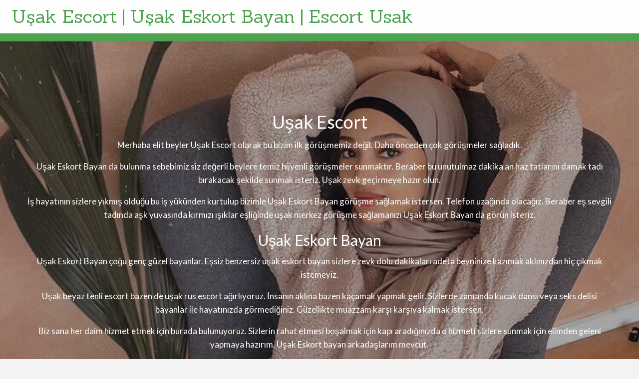

--- FILE ---
content_type: text/html; charset=UTF-8
request_url: https://usaksex.com/kategori/usak-escort/
body_size: 17019
content:
<!DOCTYPE html>
<html lang="tr" class="no-js">
	<head>
		<meta charset="UTF-8">
		<meta name="viewport" content="width=device-width, initial-scale=1">

		<link rel="profile" href="https://gmpg.org/xfn/11">
		<title>Uşak Escort - Uşak Escort | Uşak Eskort Bayan | Escort Usak</title>

		<meta name='robots' content='index, follow, max-image-preview:large, max-snippet:-1, max-video-preview:-1' />

	<!-- This site is optimized with the Yoast SEO plugin v22.2 - https://yoast.com/wordpress/plugins/seo/ -->
	<meta name="description" content="Uşak Escort sitesinde bulacağınız bayan ile sizlere unutulmaz dakikaların eşiği olacak. Uşak Eskort Bayan sizler için her zaman var olacaktır." />
	<link rel="canonical" href="https://usaksex.com/kategori/usak-escort/" />
	<link rel="next" href="https://usaksex.com/kategori/usak-escort/page/2/" />
	<meta property="og:locale" content="tr_TR" />
	<meta property="og:type" content="article" />
	<meta property="og:title" content="Uşak Escort - Uşak Escort | Uşak Eskort Bayan | Escort Usak" />
	<meta property="og:description" content="Uşak Escort sitesinde bulacağınız bayan ile sizlere unutulmaz dakikaların eşiği olacak. Uşak Eskort Bayan sizler için her zaman var olacaktır." />
	<meta property="og:url" content="https://usaksex.com/kategori/usak-escort/" />
	<meta property="og:site_name" content="Uşak Escort | Uşak Eskort Bayan | Escort Usak" />
	<meta name="twitter:card" content="summary_large_image" />
	<!-- / Yoast SEO plugin. -->


<link rel="amphtml" href="https://usaksex.com/kategori/usak-escort/amp/" /><meta name="generator" content="AMP for WP 1.0.94"/><link rel='dns-prefetch' href='//maps.googleapis.com' />
<link rel='dns-prefetch' href='//fonts.googleapis.com' />
<link rel='dns-prefetch' href='//www.googletagmanager.com' />
<link rel="alternate" type="application/rss+xml" title="Uşak Escort | Uşak Eskort Bayan | Escort Usak &raquo; akışı" href="https://usaksex.com/feed/" />
<link rel="alternate" type="application/rss+xml" title="Uşak Escort | Uşak Eskort Bayan | Escort Usak &raquo; yorum akışı" href="https://usaksex.com/comments/feed/" />
<link rel="alternate" type="application/rss+xml" title="Uşak Escort | Uşak Eskort Bayan | Escort Usak &raquo; Uşak Escort kategori akışı" href="https://usaksex.com/kategori/usak-escort/feed/" />
<style id='wp-img-auto-sizes-contain-inline-css' type='text/css'>
img:is([sizes=auto i],[sizes^="auto," i]){contain-intrinsic-size:3000px 1500px}
/*# sourceURL=wp-img-auto-sizes-contain-inline-css */
</style>
<style id='wp-emoji-styles-inline-css' type='text/css'>

	img.wp-smiley, img.emoji {
		display: inline !important;
		border: none !important;
		box-shadow: none !important;
		height: 1em !important;
		width: 1em !important;
		margin: 0 0.07em !important;
		vertical-align: -0.1em !important;
		background: none !important;
		padding: 0 !important;
	}
/*# sourceURL=wp-emoji-styles-inline-css */
</style>
<style id='wp-block-library-inline-css' type='text/css'>
:root{--wp-block-synced-color:#7a00df;--wp-block-synced-color--rgb:122,0,223;--wp-bound-block-color:var(--wp-block-synced-color);--wp-editor-canvas-background:#ddd;--wp-admin-theme-color:#007cba;--wp-admin-theme-color--rgb:0,124,186;--wp-admin-theme-color-darker-10:#006ba1;--wp-admin-theme-color-darker-10--rgb:0,107,160.5;--wp-admin-theme-color-darker-20:#005a87;--wp-admin-theme-color-darker-20--rgb:0,90,135;--wp-admin-border-width-focus:2px}@media (min-resolution:192dpi){:root{--wp-admin-border-width-focus:1.5px}}.wp-element-button{cursor:pointer}:root .has-very-light-gray-background-color{background-color:#eee}:root .has-very-dark-gray-background-color{background-color:#313131}:root .has-very-light-gray-color{color:#eee}:root .has-very-dark-gray-color{color:#313131}:root .has-vivid-green-cyan-to-vivid-cyan-blue-gradient-background{background:linear-gradient(135deg,#00d084,#0693e3)}:root .has-purple-crush-gradient-background{background:linear-gradient(135deg,#34e2e4,#4721fb 50%,#ab1dfe)}:root .has-hazy-dawn-gradient-background{background:linear-gradient(135deg,#faaca8,#dad0ec)}:root .has-subdued-olive-gradient-background{background:linear-gradient(135deg,#fafae1,#67a671)}:root .has-atomic-cream-gradient-background{background:linear-gradient(135deg,#fdd79a,#004a59)}:root .has-nightshade-gradient-background{background:linear-gradient(135deg,#330968,#31cdcf)}:root .has-midnight-gradient-background{background:linear-gradient(135deg,#020381,#2874fc)}:root{--wp--preset--font-size--normal:16px;--wp--preset--font-size--huge:42px}.has-regular-font-size{font-size:1em}.has-larger-font-size{font-size:2.625em}.has-normal-font-size{font-size:var(--wp--preset--font-size--normal)}.has-huge-font-size{font-size:var(--wp--preset--font-size--huge)}.has-text-align-center{text-align:center}.has-text-align-left{text-align:left}.has-text-align-right{text-align:right}.has-fit-text{white-space:nowrap!important}#end-resizable-editor-section{display:none}.aligncenter{clear:both}.items-justified-left{justify-content:flex-start}.items-justified-center{justify-content:center}.items-justified-right{justify-content:flex-end}.items-justified-space-between{justify-content:space-between}.screen-reader-text{border:0;clip-path:inset(50%);height:1px;margin:-1px;overflow:hidden;padding:0;position:absolute;width:1px;word-wrap:normal!important}.screen-reader-text:focus{background-color:#ddd;clip-path:none;color:#444;display:block;font-size:1em;height:auto;left:5px;line-height:normal;padding:15px 23px 14px;text-decoration:none;top:5px;width:auto;z-index:100000}html :where(.has-border-color){border-style:solid}html :where([style*=border-top-color]){border-top-style:solid}html :where([style*=border-right-color]){border-right-style:solid}html :where([style*=border-bottom-color]){border-bottom-style:solid}html :where([style*=border-left-color]){border-left-style:solid}html :where([style*=border-width]){border-style:solid}html :where([style*=border-top-width]){border-top-style:solid}html :where([style*=border-right-width]){border-right-style:solid}html :where([style*=border-bottom-width]){border-bottom-style:solid}html :where([style*=border-left-width]){border-left-style:solid}html :where(img[class*=wp-image-]){height:auto;max-width:100%}:where(figure){margin:0 0 1em}html :where(.is-position-sticky){--wp-admin--admin-bar--position-offset:var(--wp-admin--admin-bar--height,0px)}@media screen and (max-width:600px){html :where(.is-position-sticky){--wp-admin--admin-bar--position-offset:0px}}

/*# sourceURL=wp-block-library-inline-css */
</style><style id='global-styles-inline-css' type='text/css'>
:root{--wp--preset--aspect-ratio--square: 1;--wp--preset--aspect-ratio--4-3: 4/3;--wp--preset--aspect-ratio--3-4: 3/4;--wp--preset--aspect-ratio--3-2: 3/2;--wp--preset--aspect-ratio--2-3: 2/3;--wp--preset--aspect-ratio--16-9: 16/9;--wp--preset--aspect-ratio--9-16: 9/16;--wp--preset--color--black: #000000;--wp--preset--color--cyan-bluish-gray: #abb8c3;--wp--preset--color--white: #ffffff;--wp--preset--color--pale-pink: #f78da7;--wp--preset--color--vivid-red: #cf2e2e;--wp--preset--color--luminous-vivid-orange: #ff6900;--wp--preset--color--luminous-vivid-amber: #fcb900;--wp--preset--color--light-green-cyan: #7bdcb5;--wp--preset--color--vivid-green-cyan: #00d084;--wp--preset--color--pale-cyan-blue: #8ed1fc;--wp--preset--color--vivid-cyan-blue: #0693e3;--wp--preset--color--vivid-purple: #9b51e0;--wp--preset--gradient--vivid-cyan-blue-to-vivid-purple: linear-gradient(135deg,rgb(6,147,227) 0%,rgb(155,81,224) 100%);--wp--preset--gradient--light-green-cyan-to-vivid-green-cyan: linear-gradient(135deg,rgb(122,220,180) 0%,rgb(0,208,130) 100%);--wp--preset--gradient--luminous-vivid-amber-to-luminous-vivid-orange: linear-gradient(135deg,rgb(252,185,0) 0%,rgb(255,105,0) 100%);--wp--preset--gradient--luminous-vivid-orange-to-vivid-red: linear-gradient(135deg,rgb(255,105,0) 0%,rgb(207,46,46) 100%);--wp--preset--gradient--very-light-gray-to-cyan-bluish-gray: linear-gradient(135deg,rgb(238,238,238) 0%,rgb(169,184,195) 100%);--wp--preset--gradient--cool-to-warm-spectrum: linear-gradient(135deg,rgb(74,234,220) 0%,rgb(151,120,209) 20%,rgb(207,42,186) 40%,rgb(238,44,130) 60%,rgb(251,105,98) 80%,rgb(254,248,76) 100%);--wp--preset--gradient--blush-light-purple: linear-gradient(135deg,rgb(255,206,236) 0%,rgb(152,150,240) 100%);--wp--preset--gradient--blush-bordeaux: linear-gradient(135deg,rgb(254,205,165) 0%,rgb(254,45,45) 50%,rgb(107,0,62) 100%);--wp--preset--gradient--luminous-dusk: linear-gradient(135deg,rgb(255,203,112) 0%,rgb(199,81,192) 50%,rgb(65,88,208) 100%);--wp--preset--gradient--pale-ocean: linear-gradient(135deg,rgb(255,245,203) 0%,rgb(182,227,212) 50%,rgb(51,167,181) 100%);--wp--preset--gradient--electric-grass: linear-gradient(135deg,rgb(202,248,128) 0%,rgb(113,206,126) 100%);--wp--preset--gradient--midnight: linear-gradient(135deg,rgb(2,3,129) 0%,rgb(40,116,252) 100%);--wp--preset--font-size--small: 13px;--wp--preset--font-size--medium: 20px;--wp--preset--font-size--large: 36px;--wp--preset--font-size--x-large: 42px;--wp--preset--spacing--20: 0.44rem;--wp--preset--spacing--30: 0.67rem;--wp--preset--spacing--40: 1rem;--wp--preset--spacing--50: 1.5rem;--wp--preset--spacing--60: 2.25rem;--wp--preset--spacing--70: 3.38rem;--wp--preset--spacing--80: 5.06rem;--wp--preset--shadow--natural: 6px 6px 9px rgba(0, 0, 0, 0.2);--wp--preset--shadow--deep: 12px 12px 50px rgba(0, 0, 0, 0.4);--wp--preset--shadow--sharp: 6px 6px 0px rgba(0, 0, 0, 0.2);--wp--preset--shadow--outlined: 6px 6px 0px -3px rgb(255, 255, 255), 6px 6px rgb(0, 0, 0);--wp--preset--shadow--crisp: 6px 6px 0px rgb(0, 0, 0);}:where(.is-layout-flex){gap: 0.5em;}:where(.is-layout-grid){gap: 0.5em;}body .is-layout-flex{display: flex;}.is-layout-flex{flex-wrap: wrap;align-items: center;}.is-layout-flex > :is(*, div){margin: 0;}body .is-layout-grid{display: grid;}.is-layout-grid > :is(*, div){margin: 0;}:where(.wp-block-columns.is-layout-flex){gap: 2em;}:where(.wp-block-columns.is-layout-grid){gap: 2em;}:where(.wp-block-post-template.is-layout-flex){gap: 1.25em;}:where(.wp-block-post-template.is-layout-grid){gap: 1.25em;}.has-black-color{color: var(--wp--preset--color--black) !important;}.has-cyan-bluish-gray-color{color: var(--wp--preset--color--cyan-bluish-gray) !important;}.has-white-color{color: var(--wp--preset--color--white) !important;}.has-pale-pink-color{color: var(--wp--preset--color--pale-pink) !important;}.has-vivid-red-color{color: var(--wp--preset--color--vivid-red) !important;}.has-luminous-vivid-orange-color{color: var(--wp--preset--color--luminous-vivid-orange) !important;}.has-luminous-vivid-amber-color{color: var(--wp--preset--color--luminous-vivid-amber) !important;}.has-light-green-cyan-color{color: var(--wp--preset--color--light-green-cyan) !important;}.has-vivid-green-cyan-color{color: var(--wp--preset--color--vivid-green-cyan) !important;}.has-pale-cyan-blue-color{color: var(--wp--preset--color--pale-cyan-blue) !important;}.has-vivid-cyan-blue-color{color: var(--wp--preset--color--vivid-cyan-blue) !important;}.has-vivid-purple-color{color: var(--wp--preset--color--vivid-purple) !important;}.has-black-background-color{background-color: var(--wp--preset--color--black) !important;}.has-cyan-bluish-gray-background-color{background-color: var(--wp--preset--color--cyan-bluish-gray) !important;}.has-white-background-color{background-color: var(--wp--preset--color--white) !important;}.has-pale-pink-background-color{background-color: var(--wp--preset--color--pale-pink) !important;}.has-vivid-red-background-color{background-color: var(--wp--preset--color--vivid-red) !important;}.has-luminous-vivid-orange-background-color{background-color: var(--wp--preset--color--luminous-vivid-orange) !important;}.has-luminous-vivid-amber-background-color{background-color: var(--wp--preset--color--luminous-vivid-amber) !important;}.has-light-green-cyan-background-color{background-color: var(--wp--preset--color--light-green-cyan) !important;}.has-vivid-green-cyan-background-color{background-color: var(--wp--preset--color--vivid-green-cyan) !important;}.has-pale-cyan-blue-background-color{background-color: var(--wp--preset--color--pale-cyan-blue) !important;}.has-vivid-cyan-blue-background-color{background-color: var(--wp--preset--color--vivid-cyan-blue) !important;}.has-vivid-purple-background-color{background-color: var(--wp--preset--color--vivid-purple) !important;}.has-black-border-color{border-color: var(--wp--preset--color--black) !important;}.has-cyan-bluish-gray-border-color{border-color: var(--wp--preset--color--cyan-bluish-gray) !important;}.has-white-border-color{border-color: var(--wp--preset--color--white) !important;}.has-pale-pink-border-color{border-color: var(--wp--preset--color--pale-pink) !important;}.has-vivid-red-border-color{border-color: var(--wp--preset--color--vivid-red) !important;}.has-luminous-vivid-orange-border-color{border-color: var(--wp--preset--color--luminous-vivid-orange) !important;}.has-luminous-vivid-amber-border-color{border-color: var(--wp--preset--color--luminous-vivid-amber) !important;}.has-light-green-cyan-border-color{border-color: var(--wp--preset--color--light-green-cyan) !important;}.has-vivid-green-cyan-border-color{border-color: var(--wp--preset--color--vivid-green-cyan) !important;}.has-pale-cyan-blue-border-color{border-color: var(--wp--preset--color--pale-cyan-blue) !important;}.has-vivid-cyan-blue-border-color{border-color: var(--wp--preset--color--vivid-cyan-blue) !important;}.has-vivid-purple-border-color{border-color: var(--wp--preset--color--vivid-purple) !important;}.has-vivid-cyan-blue-to-vivid-purple-gradient-background{background: var(--wp--preset--gradient--vivid-cyan-blue-to-vivid-purple) !important;}.has-light-green-cyan-to-vivid-green-cyan-gradient-background{background: var(--wp--preset--gradient--light-green-cyan-to-vivid-green-cyan) !important;}.has-luminous-vivid-amber-to-luminous-vivid-orange-gradient-background{background: var(--wp--preset--gradient--luminous-vivid-amber-to-luminous-vivid-orange) !important;}.has-luminous-vivid-orange-to-vivid-red-gradient-background{background: var(--wp--preset--gradient--luminous-vivid-orange-to-vivid-red) !important;}.has-very-light-gray-to-cyan-bluish-gray-gradient-background{background: var(--wp--preset--gradient--very-light-gray-to-cyan-bluish-gray) !important;}.has-cool-to-warm-spectrum-gradient-background{background: var(--wp--preset--gradient--cool-to-warm-spectrum) !important;}.has-blush-light-purple-gradient-background{background: var(--wp--preset--gradient--blush-light-purple) !important;}.has-blush-bordeaux-gradient-background{background: var(--wp--preset--gradient--blush-bordeaux) !important;}.has-luminous-dusk-gradient-background{background: var(--wp--preset--gradient--luminous-dusk) !important;}.has-pale-ocean-gradient-background{background: var(--wp--preset--gradient--pale-ocean) !important;}.has-electric-grass-gradient-background{background: var(--wp--preset--gradient--electric-grass) !important;}.has-midnight-gradient-background{background: var(--wp--preset--gradient--midnight) !important;}.has-small-font-size{font-size: var(--wp--preset--font-size--small) !important;}.has-medium-font-size{font-size: var(--wp--preset--font-size--medium) !important;}.has-large-font-size{font-size: var(--wp--preset--font-size--large) !important;}.has-x-large-font-size{font-size: var(--wp--preset--font-size--x-large) !important;}
/*# sourceURL=global-styles-inline-css */
</style>

<style id='classic-theme-styles-inline-css' type='text/css'>
/*! This file is auto-generated */
.wp-block-button__link{color:#fff;background-color:#32373c;border-radius:9999px;box-shadow:none;text-decoration:none;padding:calc(.667em + 2px) calc(1.333em + 2px);font-size:1.125em}.wp-block-file__button{background:#32373c;color:#fff;text-decoration:none}
/*# sourceURL=/wp-includes/css/classic-themes.min.css */
</style>
<link rel='stylesheet' id='foundation-css' href='https://usaksex.com/wp-content/themes/classipress/assets/css/foundation.min.css?ver=6.2.4' type='text/css' media='all' />
<link rel='stylesheet' id='slick-css' href='https://usaksex.com/wp-content/themes/classipress/assets/js/lib/slick/slick.min.css?ver=1.6.0' type='text/css' media='all' />
<link rel='stylesheet' id='slick-theme-css' href='https://usaksex.com/wp-content/themes/classipress/assets/js/lib/slick/slick-theme.min.css?ver=1.6.0' type='text/css' media='all' />
<link rel='stylesheet' id='font-awesome-css' href='https://usaksex.com/wp-content/themes/classipress/theme-framework/lib/font-awesome/css/font-awesome.min.css?ver=4.7.0' type='text/css' media='all' />
<link rel='stylesheet' id='google-fonts-css' href='//fonts.googleapis.com/css?family=Roboto%3A400%2C500%7CSanchez%7CLato%3A400%2C900&#038;ver=6.9' type='text/css' media='all' />
<link rel='stylesheet' id='at-main-css' href='https://usaksex.com/wp-content/themes/classipress/assets/css/style.min.css?ver=4.2.4' type='text/css' media='all' />
<style id='at-main-inline-css' type='text/css'>

		/* ClassiPress Primary Header Text Color */
		#top-bar-primary {
			color: #565656;
		}
	

		/* ClassiPress Primary Header Links Color */
		#top-bar-primary li.menu-item a {
			color: #8A8A8A;
		}
		#top-bar-primary li.menu-item a:focus, #top-bar-primary li.menu-item a:hover {
			color: #707070;
		}
	

		/* ClassiPress Fonts */
		
			html {
				font-size: 1rem;
			}
		
	

		/* Header Site Tagline */
		.header .site-description {
			clip: rect(1px, 1px, 1px, 1px);
			position: absolute;
		}
	
/*# sourceURL=at-main-inline-css */
</style>
<script type="text/javascript" id="jquery-core-js-extra">
/* <![CDATA[ */
var AppThemes = {"ajaxurl":"/wp-admin/admin-ajax.php","current_url":"https://usaksex.com/kategori/usak-escort/"};
//# sourceURL=jquery-core-js-extra
/* ]]> */
</script>
<script type="text/javascript" src="https://usaksex.com/wp-includes/js/jquery/jquery.min.js?ver=3.7.1" id="jquery-core-js"></script>
<script type="text/javascript" src="https://usaksex.com/wp-includes/js/jquery/jquery-migrate.min.js?ver=3.4.1" id="jquery-migrate-js"></script>
<script type="text/javascript" id="jquery-js-after">
/* <![CDATA[ */
var AppThemes = {"ajaxurl":"\/wp-admin\/admin-ajax.php","current_url":"https:\/\/usaksex.com\/kategori\/usak-escort\/"};
//# sourceURL=jquery-js-after
/* ]]> */
</script>
<script type="text/javascript" src="//maps.googleapis.com/maps/api/js?libraries=geometry,places&amp;region=tr&amp;language=tr&amp;unit=km&amp;key" id="google-maps-api-js"></script>
<link rel="https://api.w.org/" href="https://usaksex.com/wp-json/" /><link rel="alternate" title="JSON" type="application/json" href="https://usaksex.com/wp-json/wp/v2/categories/347" /><link rel="EditURI" type="application/rsd+xml" title="RSD" href="https://usaksex.com/xmlrpc.php?rsd" />
<meta name="generator" content="WordPress 6.9" />
<meta name="generator" content="Site Kit by Google 1.125.0" />
	<meta name="generator" content="ClassiPress 4.2.4" />
<link rel="alternate" type="application/rss+xml" title="RSS 2.0" href="https://usaksex.com/feed/?post_type=post">
<meta property="og:type" content="website" />
<meta property="og:locale" content="tr_TR" />
<meta property="og:site_name" content="Uşak Escort | Uşak Eskort Bayan | Escort Usak" />
<meta property="og:image" content="https://usaksex.com/wp-content/themes/classipress/assets/images/admin/cp_logo_black.png" />
<meta property="og:url" content="https://usaksex.com/kategori/usak-escort/" />
<meta property="og:title" content="Uşak Escort" />
<meta property="og:description" content="Merhaba elit beyler Uşak Escort olarak bu bizim ilk görüşmemiz değil. Daha önceden çok görüşmeler sağladık. Uşak Eskort Bayan da bulunma sebebimiz siz değerli beylere temiz hijyenli görüşmel..." />
<style type="text/css">.recentcomments a{display:inline !important;padding:0 !important;margin:0 !important;}</style><link rel="icon" href="https://usaksex.com/wp-content/uploads/2021/03/cropped-Usak-Escort-2-32x32.jpg" sizes="32x32" />
<link rel="icon" href="https://usaksex.com/wp-content/uploads/2021/03/cropped-Usak-Escort-2-192x192.jpg" sizes="192x192" />
<link rel="apple-touch-icon" href="https://usaksex.com/wp-content/uploads/2021/03/cropped-Usak-Escort-2-180x180.jpg" />
<meta name="msapplication-TileImage" content="https://usaksex.com/wp-content/uploads/2021/03/cropped-Usak-Escort-2-270x270.jpg" />
	</head>

	<body class="archive category category-usak-escort category-347 wp-theme-classipress theme-green">

		
		<div class="off-canvas-wrapper">

			<div class="off-canvas-wrapper-inner" data-off-canvas-wrapper>

				<!-- off-canvas left menu -->
<div class="off-canvas dark position-left" id="offCanvasLeft" data-off-canvas data-position="left">

	<!-- Close button -->
	<button class="close-button" aria-label="Close menu" type="button" data-close>
		<span aria-hidden="true">&times;</span>
	</button>

	<ul class="mobile-ofc vertical menu">
		<li class="title">Uşak Escort | Uşak Eskort Bayan | Escort Usak</li>
	</ul>

	<!-- Menu -->
		
	<!-- Menu -->
		
</div>

<!-- off-canvas right menu -->
<div class="off-canvas dark position-right" id="offCanvasRight" data-off-canvas data-position="right">

	<!-- Close button -->
	<button class="close-button" aria-label="Close menu" type="button" data-close>
		<span aria-hidden="true">&times;</span>
	</button>

	<ul class="mobile-ofc vertical menu">
		<li class="title">Uşak Escort | Uşak Eskort Bayan | Escort Usak</li>
	</ul>

	<!-- Menu -->
		
	<!-- Menu -->
		
</div>

				<div id="content" class="off-canvas-content" data-off-canvas-content>

					
										
<header class="header" role="banner">

	
<div class="custom-header">

		<div class="custom-header-media">

			
		</div>

</div><!-- .custom-header -->

	<div id="first-top-bar" class="top-bar" role="navigation">

	<div class="row column expanded">

		
		
	</div><!-- .row -->

</div><!-- .top-bar -->

	<div id="top-bar-primary" class="top-bar" role="navigation">

	<div class="row column expanded">

		<div class="primary-header-wrap">

			<div class="site-branding">

				
					<span class="h1 site-title">
						<a href="https://usaksex.com/" title="Uşak Escort | Uşak Eskort Bayan | Escort Usak" rel="home">
							Uşak Escort | Uşak Eskort Bayan | Escort Usak						</a>
					</span>

				
				<p class="site-description"></p>

			</div><!-- .site-branding -->

			<div class="top-bar-left">

				
				
			</div>

			
		</div><!-- .primary-header-wrap -->

	</div><!-- .row -->

</div><!-- .top-bar -->

	<nav id="top-bar-secondary" class="top-bar" role="navigation">

	<div class="row">

		
	</div><!-- .row -->

</nav><!-- .top-bar -->

	<!-- off-canvas title bar -->
<div class="title-bar" data-responsive-toggle="wide-menu" data-hide-for="medium">

	<div class="title-bar-left">
		<button class="menu-icon" type="button" data-open="offCanvasLeft"></button>
		<span class="title-bar-title">
			<a href="https://usaksex.com/" title="Uşak Escort | Uşak Eskort Bayan | Escort Usak" rel="home">
				Uşak Escort | Uşak Eskort Bayan | Escort Usak			</a>
		</span>
	</div>

	<div class="title-bar-right">
		<button class="menu-icon" type="button" data-open="offCanvasRight"></button>
	</div>

</div>

</header> <!-- .header -->
					
					<section>

	<div style="background-image: url(https://usaksex.com/wp-content/uploads/2022/05/Usak-Sisman-Escort.jpeg);" class="page-cover entry-cover text-center has-image">

		<div class="hero-blog-wrap row">

			<div class="column">

				<header class="entry-header">

					<h1 class="page-title cover-wrapper">Uşak Escort</h1>					<div class="taxonomy-description"><p>Merhaba elit beyler Uşak Escort olarak bu bizim ilk görüşmemiz değil. Daha önceden çok görüşmeler sağladık.</p>
<p>Uşak Eskort Bayan da bulunma sebebimiz siz değerli beylere temiz hijyenli görüşmeler sunmaktır. Beraber bu unutulmaz dakika an haz tatlarını damak tadı bırakacak şekilde sunmak isteriz. Uşak zevk geçirmeye hazır olun.</p>
<p>İş hayatının sizlere yıkmış olduğu bu iş yükünden kurtulup bizimle Uşak Eskort Bayan görüşme sağlamak istersen. Telefon uzağında olacağız. Beraber eş sevgili tadında aşk yuvasında kırmızı ışıklar eşliğinde uşak merkez görüşme sağlamanızı Uşak Eskort Bayan da görün isteriz.</p>
<h2>Uşak Eskort Bayan</h2>
<p>Uşak Eskort Bayan çoğu genç güzel bayanlar. Eşsiz benzersiz uşak eskort bayan sizlere zevk dolu dakikaları adeta beyninize kazımak aklınızdan hiç çıkmak istemeyiz.</p>
<p>Uşak beyaz tenli escort bazen de uşak rus escort ağırlıyoruz. İnsanın aklına bazen kaçamak yapmak gelir. Sizlerde zamanda kucak dansı veya seks delisi bayanlar ile hayatınızda görmediğiniz. Güzellikte muazzam karşı karşıya kalmak istersen.</p>
<p>Biz sana her daim hizmet etmek için burada bulunuyoruz. Sizlerin rahat etmesi boşalmak için kapı aradığınızda o hizmeti sizlere sunmak için elimden geleni yapmaya hazırım. Uşak Eskort bayan arkadaşlarım mevcut.</p>
<h3>Uşak Her Ten Rengi Escort</h3>
<p>İstediğin renk Uşak Eskort Bayan çeşitte sütun bacaklara sahip fit vücutlu dik memeli iri göğüslü tüm bayanların bulunduğu sitemizde. Seni refaha ulaştırmak en iyi hizmeti vereceğiz. Sende durma arkadaşlarını topla fantezi defterini beraber toplayalım.</p>
<p>Bir iş seyahatinde Uşak Eskort Bayan escort partner olalım. Sen yeter ki iste biz sizin her daim yanınızdayız. Genelde tüm elit beyler bizleri tercih ederler. Çünkü seks konusunda hiç tecrübe yetenek ödün vermiyoruz.</p>
<p>Seks yaşam felsefesidir Uşak Eskort Bayan ile. Bu yüzden sizler hazırlamış olduğumuz. Escort bayanlardan seçimlerinizi sağlayarak görüşme yapabilirsiniz. Corona virüs te birbirimize destek olarak. En azından sizleri boşaltarak rahatlığa kavuşturur. Ve yaşantınızda moral motivasyon uşak escort vermektir.</p>
</div>
					
				</header>

			</div> <!-- .column -->

		</div> <!-- .row -->

	</div>

	<div id="primary" class="content-area row">

		<div class="columns">

			

<div id="breadcrumb" class="row columns">

	<nav role="navigation" aria-label="Breadcrumbs" class="breadcrumb-trail" itemprop="breadcrumb"><ul class="trail-items breadcrumbs" itemscope itemtype="https://schema.org/BreadcrumbList"><meta name="numberOfItems" content="2" /><meta name="itemListOrder" content="Ascending" /><li itemprop="itemListElement" itemscope itemtype="https://schema.org/ListItem" class="trail-item trail-begin"><a href="https://usaksex.com/" rel="home" itemprop="item"><span itemprop="name"><span aria-hidden="true" style="display: none;">Home</span><i class="fa fa-home"></i></span></a><meta itemprop="position" content="1" /></li>
  <li itemprop="itemListElement" itemscope itemtype="https://schema.org/ListItem" class="trail-item trail-end"><span itemprop="name">Uşak Escort</span><meta itemprop="position" content="2" /></li></ul></nav>
</div>


		</div>

		
		<main id="main" class="site-main small-12 columns" role="main">

			
				<div class="row entry-wrap small-up-1 medium-up-2 large-up-3">

				
					<div class="column">

					
<article id="post-6191" class="post-item content-wrap post-6191 post type-post status-publish format-standard has-post-thumbnail hentry category-usak-escort" role="article">

	<a class="entry-thumbnail" href="https://usaksex.com/usak-sisman-escort/" aria-label="Thumbnail image for Uşak Şişman Escort" aria-hidden="true">
		<div style="background-image: url(https://usaksex.com/wp-content/uploads/2022/05/Usak-Sisman-Escort.jpeg);" class="item-cover entry-cover has-image">
			<span class="screen-reader-text">Uşak Şişman Escort</span>
		</div>
	</a>

	<div class="content-inner">

		<header class="entry-header">

			
			<h2 class="h4 entry-title"><a href="https://usaksex.com/usak-sisman-escort/" title="Uşak Şişman Escort" rel="bookmark">Uşak Şişman Escort</a></h2>
			
		</header>

		
		<div class="entry-content subheader">
			Uşak Şişman Escort. Merhaba canım ben Melisa, Biraz yaramazlık yapmayı istiyor gibi olduğunu düşünüyorum sonuçta bunun için buradasın değil mi. İzmir Escort Hayatımızın rutin akışından kaçarak biraz kaçamaklar yapmak ve farklı şeyler deneyimlemek istiyoruz her ikimizde kuralcı olan kişilerden ikimizin de bıktığını düşünüyorum biraz yalnız kalmaya ihtiyacımız var gibi, bahsettiklerim sende mevcut olduğu için burada olduğundan emin gibiyim. İzmir Escort Peki burada sana hak ettiğinden daha fazla değeri verebileceğimi söylemek istiyorum. Küçük yaramazlıklardan kimseye zarar gelmeyeceğini düşünüyorum. Kimseyi de rahatsız etmeyeceğimizi düşünüyorum. Usak Anal Escort Tabi ki senin zevkin kadar kendi zevkimin de yerine gelmesi ve rutin hayattan kaçmak için yaptığımı söyleyebilirim.
Uşak Şişman Escort Tonbul Eve Otele Çıtır
Çocukluğumda da çok yaramaz olduğumu söylerlerdi ve yaramaz olmaktan vazgeçemiyorum. Randevu öncesinde dilersen birlikte biraz vakit geçirmek adına farklı ortamla&hellip;		</div> <!-- .entry-content -->

		
		<a class="button small hollow" href="https://usaksex.com/usak-sisman-escort/">Read more <span class="screen-reader-text">
						about Uşak Şişman Escort			</span></a>

	</div> <!-- .content-inner -->

	<footer class="entry-footer">

		<ul class="meta-list list-inline">
			<li class="post-author"><img alt='Avatar of the user' src='https://secure.gravatar.com/avatar/?s=24&#038;d=wavatar&#038;r=g' srcset='https://secure.gravatar.com/avatar/?s=48&#038;d=wavatar&#038;r=g 2x' class='avatar avatar-24 photo avatar-default' height='24' width='24' decoding='async'/></li>
			<li class="post-time post_date date updated">17 Mayıs 2022</li>
			<li class="post-comments fa-icon fa-comments"><span class="comments-count">0</span></li>
		</ul><!-- .meta-list -->

	</footer>

</article>

					</div> <!-- .column -->

				
					<div class="column">

					
<article id="post-6161" class="post-item content-wrap post-6161 post type-post status-publish format-standard hentry category-usak-escort" role="article">

	<a class="entry-thumbnail" href="https://usaksex.com/usak-anal-sinirsiz-escort/" aria-label="Thumbnail image for Uşak Anal Sınırsız Escort" aria-hidden="true">
		<div style="" class="item-cover entry-cover no-image">
			<span class="screen-reader-text">Uşak Anal Sınırsız Escort</span>
		</div>
	</a>

	<div class="content-inner">

		<header class="entry-header">

			
			<h2 class="h4 entry-title"><a href="https://usaksex.com/usak-anal-sinirsiz-escort/" title="Uşak Anal Sınırsız Escort" rel="bookmark">Uşak Anal Sınırsız Escort</a></h2>
			
		</header>

		
		<div class="entry-content subheader">
			Uşak Anal Sınırsız Escort. Merhaba canım ben İlke, 23 yaşındayım 3 seneden bu yana bu sektörde eskort olarak hizmet vermekteyim. Deneyimlerim konusunda kendimi oldukça güveniyorum sektörde üstüme zor tanırım diyebilirim. Hatta uzun süredir sektörde olanlardan daha fazla şey bildiğimi söyleyebilirim. Bu işi adeta kendime meslek edindiğim için dersimi iyi çalışıyor  bilmeni isterim. Seninle geçireceğimiz randevuda da bunun farkına varacağına gibiyim. Bandırma Escort İlişkimiz ama öncesi sıcak bir duş almak ikimiz içinde iyi olacağına eminim. Diyarbakır Escort Hayatın stresinden ayrılarak sadece benim senin ile senin ise benim ile ilgilenmen için küçük rahatlamalara ve biraz zamana ihtiyacımız olduğunu düşünüyorum.
Uşak Anal Sınırsız Escort Eve Otele Gelen Çıtır Eskort
Kısaca kendimden bahsetmem gerekir ise 1.70 boyundayım 60 kiloyum. Boyum ve kilom gereği fiziğime oldukça güveniyorum ve sektördeki çoğu kişiden daha iddialı söylemeliyim. Benimle geçireceğin sırasında herhangi bi&hellip;		</div> <!-- .entry-content -->

		
		<a class="button small hollow" href="https://usaksex.com/usak-anal-sinirsiz-escort/">Read more <span class="screen-reader-text">
						about Uşak Anal Sınırsız Escort			</span></a>

	</div> <!-- .content-inner -->

	<footer class="entry-footer">

		<ul class="meta-list list-inline">
			<li class="post-author"><img alt='Avatar of the user' src='https://secure.gravatar.com/avatar/?s=24&#038;d=wavatar&#038;r=g' srcset='https://secure.gravatar.com/avatar/?s=48&#038;d=wavatar&#038;r=g 2x' class='avatar avatar-24 photo avatar-default' height='24' width='24' decoding='async'/></li>
			<li class="post-time post_date date updated">11 Ocak 2022</li>
			<li class="post-comments fa-icon fa-comments"><span class="comments-count">1</span></li>
		</ul><!-- .meta-list -->

	</footer>

</article>

					</div> <!-- .column -->

				
					<div class="column">

					
<article id="post-6152" class="post-item content-wrap post-6152 post type-post status-publish format-standard has-post-thumbnail hentry category-usak-escort" role="article">

	<a class="entry-thumbnail" href="https://usaksex.com/usak-yabanci-escort/" aria-label="Thumbnail image for Uşak Yabancı Escort" aria-hidden="true">
		<div style="background-image: url(https://usaksex.com/wp-content/uploads/2021/11/Usak-Yabanci-Escort-2.jpeg);" class="item-cover entry-cover has-image">
			<span class="screen-reader-text">Uşak Yabancı Escort</span>
		</div>
	</a>

	<div class="content-inner">

		<header class="entry-header">

			
			<h2 class="h4 entry-title"><a href="https://usaksex.com/usak-yabanci-escort/" title="Uşak Yabancı Escort" rel="bookmark">Uşak Yabancı Escort</a></h2>
			
		</header>

		
		<div class="entry-content subheader">
			Uşak Yabancı Escort. Merhaba canım ben Hilal, 22 yaşındayım 2 yıldan bu yana bu sektörde escort olarak çalışıyorum. Bu sektöre girerken istediğim tek şey kendimi olabildiğince zevkin doruklarına çıkarabilmekti, yaşadığım sonucunda bunun pek mümkün olmadığını söylemeliyim. Yeni arayışlar içerisinde olduğumu bilmelisin ve farklı fantezilerim var ise şimdiden merak ettiğimi bilmelisin. Tire Escort Seninle daha fazla vakit geçirmek isteyeceğime emin gibiyim sadece bana hünerlerini ama  göstermen. Yanından ayrılmamam için bir etken olacağını bilmeni istiyorum. Lüleburgaz Escort Kendimden biraz bahsedecek olursak 1.70 boyundayım 60 kiloyum kilom gereği ince bir bele ve zarif bir fiziğe sahibim bakımım ile göz alıcı bir vücudum olduğunu düşünüyorum. Bakımlarımı aksatmadan günlük olarak yaptığımı bilmelisin. Senin için ayrıca özen göstereceğime ve dikkat edeceğime emin olabilirsin.
Uşak Yabancı Escort Çıtır Genç Anal Oral Grup Seks Yapan
Birlikte yapabileceklerimizi şimdiden planlama&hellip;		</div> <!-- .entry-content -->

		
		<a class="button small hollow" href="https://usaksex.com/usak-yabanci-escort/">Read more <span class="screen-reader-text">
						about Uşak Yabancı Escort			</span></a>

	</div> <!-- .content-inner -->

	<footer class="entry-footer">

		<ul class="meta-list list-inline">
			<li class="post-author"><img alt='Avatar of the user' src='https://secure.gravatar.com/avatar/?s=24&#038;d=wavatar&#038;r=g' srcset='https://secure.gravatar.com/avatar/?s=48&#038;d=wavatar&#038;r=g 2x' class='avatar avatar-24 photo avatar-default' height='24' width='24' decoding='async'/></li>
			<li class="post-time post_date date updated">26 Kasım 2021</li>
			<li class="post-comments fa-icon fa-comments"><span class="comments-count">0</span></li>
		</ul><!-- .meta-list -->

	</footer>

</article>

					</div> <!-- .column -->

				
					<div class="column">

					
<article id="post-6151" class="post-item content-wrap post-6151 post type-post status-publish format-standard has-post-thumbnail hentry category-usak-escort" role="article">

	<a class="entry-thumbnail" href="https://usaksex.com/usak-turbanli-escort/" aria-label="Thumbnail image for Uşak Türbanlı Escort" aria-hidden="true">
		<div style="background-image: url(https://usaksex.com/wp-content/uploads/2021/11/Usak-Turbanli-Escort.jpg);" class="item-cover entry-cover has-image">
			<span class="screen-reader-text">Uşak Türbanlı Escort</span>
		</div>
	</a>

	<div class="content-inner">

		<header class="entry-header">

			
			<h2 class="h4 entry-title"><a href="https://usaksex.com/usak-turbanli-escort/" title="Uşak Türbanlı Escort" rel="bookmark">Uşak Türbanlı Escort</a></h2>
			
		</header>

		
		<div class="entry-content subheader">
			Uşak Türbanlı Escort. Merhaba canım ben Hediye, 20 yaşındayım 1 yıldan bu yana eskort olarak çalışıyorum. Bu işe başlar iken tek istediğim şey ama  olabildiğince zevkin doruklarına çıkabilmek ve çıkarabilmek idi hemen hemen. Tüm bu zamana kadar çalıştığım süreçte bu hedefe ulaşmış gibi gözüksem de daha çok edineceğim deneyimim olduğunu düşünüyorum. Açıkçası deneyimime deneyim katabileceğim bireyler ile birlikte olmayı tercih ediyorum. Salihli Escort Fazla ısrarcı ya da kendini naza çeken bir tip olmadığımı söylemeliyim. Oldu bitti iş kesinlik ile sevmeyeceğimi bilmelisin tamamı ile erkeğimi tatmin etmek için elimden gelenin fazlasını yaptığıma ve yapacağıma inanıyorum.
Uşak Türbanlı Escort Eve Otele Gelen Çıtır Kızlar
Bu süreçte sadece senden standart hayatından bir nebze olsun. Koparak tamamı ile bana odaklanmanı isteyeceğim seninle yapacaklarımızı düşlemek. Şimdiden beni heyecanlandırdığını söyleyebilirim ve şimdiden hevesimin arttığını belirtmeliyim. Nazilli Escort Kendimd&hellip;		</div> <!-- .entry-content -->

		
		<a class="button small hollow" href="https://usaksex.com/usak-turbanli-escort/">Read more <span class="screen-reader-text">
						about Uşak Türbanlı Escort			</span></a>

	</div> <!-- .content-inner -->

	<footer class="entry-footer">

		<ul class="meta-list list-inline">
			<li class="post-author"><img alt='Avatar of the user' src='https://secure.gravatar.com/avatar/?s=24&#038;d=wavatar&#038;r=g' srcset='https://secure.gravatar.com/avatar/?s=48&#038;d=wavatar&#038;r=g 2x' class='avatar avatar-24 photo avatar-default' height='24' width='24' loading='lazy' decoding='async'/></li>
			<li class="post-time post_date date updated">26 Kasım 2021</li>
			<li class="post-comments fa-icon fa-comments"><span class="comments-count">1</span></li>
		</ul><!-- .meta-list -->

	</footer>

</article>

					</div> <!-- .column -->

				
					<div class="column">

					
<article id="post-6130" class="post-item content-wrap post-6130 post type-post status-publish format-standard has-post-thumbnail hentry category-usak-escort" role="article">

	<a class="entry-thumbnail" href="https://usaksex.com/usak-citir-escort/" aria-label="Thumbnail image for Uşak Çıtır Escort" aria-hidden="true">
		<div style="background-image: url(https://usaksex.com/wp-content/uploads/2021/10/Usak-Citir-Escort.jpg);" class="item-cover entry-cover has-image">
			<span class="screen-reader-text">Uşak Çıtır Escort</span>
		</div>
	</a>

	<div class="content-inner">

		<header class="entry-header">

			
			<h2 class="h4 entry-title"><a href="https://usaksex.com/usak-citir-escort/" title="Uşak Çıtır Escort" rel="bookmark">Uşak Çıtır Escort</a></h2>
			
		</header>

		
		<div class="entry-content subheader">
			<p class="western">Uşak Çıtır Escort. Pek çok dereceye sahip bir eskort olarak çalışıyorum ve yatakta her zaman elimden gelenin en iyisini yapıyorum. Bir erkeğin memnuniyet seviyelerini ve bir eskort için nelere baktığını biliyorum. Bu yüzden, gecenizi ilk gece gibi daha da tüm özelliklere sahibim. Bu yüzden çok uzun zamandan beri bu sektörde çalışıyorum ve müşterilerimden çok takdir aldım. Akıllı ve zeki insanlarla birlikte olmayı seviyorum ve zamanla çoğuyla yolum kesişti. Uşak Rus Escort. Cidden bu isimle çağrılmayı seviyorum. Uşak Escort Anita Sınıfımın parlak bir öğrencisi oldum ve çalışmalarım için pek çok takdir aldım.</p>

Uşak Çıtır Escort Genç Ucuz Vip Anal Oral Sınırsız
<p class="western">Bir gün birdenbire neden eskort olamadığım ve birçok erkekle tanışma şansım olacağı düşüncesi geldi. Sonunda bu mesleği seçmeye karar verdim ve her tür erkekle yattığım bir çalışmaya başladım. Benimle birlikte olduklarında kendilerini harika hissederlerdi. Uşak Rus Escort Oral ze&hellip;		</div> <!-- .entry-content -->

		
		<a class="button small hollow" href="https://usaksex.com/usak-citir-escort/">Read more <span class="screen-reader-text">
						about Uşak Çıtır Escort			</span></a>

	</div> <!-- .content-inner -->

	<footer class="entry-footer">

		<ul class="meta-list list-inline">
			<li class="post-author"><img alt='Avatar of the user' src='https://secure.gravatar.com/avatar/?s=24&#038;d=wavatar&#038;r=g' srcset='https://secure.gravatar.com/avatar/?s=48&#038;d=wavatar&#038;r=g 2x' class='avatar avatar-24 photo avatar-default' height='24' width='24' loading='lazy' decoding='async'/></li>
			<li class="post-time post_date date updated">2 Ekim 2021</li>
			<li class="post-comments fa-icon fa-comments"><span class="comments-count">0</span></li>
		</ul><!-- .meta-list -->

	</footer>

</article>

					</div> <!-- .column -->

				
					<div class="column">

					
<article id="post-6127" class="post-item content-wrap post-6127 post type-post status-publish format-standard has-post-thumbnail hentry category-usak-escort" role="article">

	<a class="entry-thumbnail" href="https://usaksex.com/usak-escort-anita/" aria-label="Thumbnail image for Uşak Escort Anita" aria-hidden="true">
		<div style="background-image: url(https://usaksex.com/wp-content/uploads/2021/10/Usak-Escort-Anita.jpg);" class="item-cover entry-cover has-image">
			<span class="screen-reader-text">Uşak Escort Anita</span>
		</div>
	</a>

	<div class="content-inner">

		<header class="entry-header">

			
			<h2 class="h4 entry-title"><a href="https://usaksex.com/usak-escort-anita/" title="Uşak Escort Anita" rel="bookmark">Uşak Escort Anita</a></h2>
			
		</header>

		
		<div class="entry-content subheader">
			<p class="western">Uşak Escort Anita. Merhaba! Ben, bir Eskortum. Eğlenceliyim, fantezi hikayeleri olan ve romantik bir şekilde hızlı bir zevk damlası olan kızlar bir şekilde baştan. Çıkarıcıyım güzel ve çekici bir kız sadece beni özgür bir erkek için. Uşak Dul Escort mesleğinde olmayı seviyorum çünkü güzel görünümlü ve daha sert bir vücuda sahip erkeklerle birlikte olmayı seviyorum. Vücut zevklerimi paylaşabileceğim ve onu kraliçelerin kralı gibi hissettirebileceğim sert erkekleri seviyorum. Uşak Escort Azeri Eski fanteziler dışında bir erkeği baştan çıkarmaya yetecek kadar çekici bir kişiliğe ve vücut yapısına sahibim.</p>

Uşak Escort Anita Yabancı Rus Eve Otele Gelen Çıtır Bayanlar
<p class="western">Hey ben seni arıyorum sen beni mi arıyorsun? Seni daha önce hiç yaşamamış gibi hissettireceğim, cinsel cazibemin gücüyle seni güçlendirmek için aynı fantezileri yaptığım. Rüyalarında beni görebileceğin geceni kılacağım. İşimin birkaç farklı noktasında iyi olduğumu düşünmeyi &hellip;		</div> <!-- .entry-content -->

		
		<a class="button small hollow" href="https://usaksex.com/usak-escort-anita/">Read more <span class="screen-reader-text">
						about Uşak Escort Anita			</span></a>

	</div> <!-- .content-inner -->

	<footer class="entry-footer">

		<ul class="meta-list list-inline">
			<li class="post-author"><img alt='Avatar of the user' src='https://secure.gravatar.com/avatar/?s=24&#038;d=wavatar&#038;r=g' srcset='https://secure.gravatar.com/avatar/?s=48&#038;d=wavatar&#038;r=g 2x' class='avatar avatar-24 photo avatar-default' height='24' width='24' loading='lazy' decoding='async'/></li>
			<li class="post-time post_date date updated">2 Ekim 2021</li>
			<li class="post-comments fa-icon fa-comments"><span class="comments-count">1</span></li>
		</ul><!-- .meta-list -->

	</footer>

</article>

					</div> <!-- .column -->

				
					<div class="column">

					
<article id="post-6123" class="post-item content-wrap post-6123 post type-post status-publish format-standard has-post-thumbnail hentry category-usak-escort" role="article">

	<a class="entry-thumbnail" href="https://usaksex.com/usak-escort-azeri/" aria-label="Thumbnail image for Uşak Escort Azeri" aria-hidden="true">
		<div style="background-image: url(https://usaksex.com/wp-content/uploads/2021/08/Usak-Escort-Azeri.jpeg);" class="item-cover entry-cover has-image">
			<span class="screen-reader-text">Uşak Escort Azeri</span>
		</div>
	</a>

	<div class="content-inner">

		<header class="entry-header">

			
			<h2 class="h4 entry-title"><a href="https://usaksex.com/usak-escort-azeri/" title="Uşak Escort Azeri" rel="bookmark">Uşak Escort Azeri</a></h2>
			
		</header>

		
		<div class="entry-content subheader">
			<p class="western">Uşak Escort Azeri. Pek çok benzersiz ilgi alanına sahip parlak ve enerjik bir ruhtur, bu nedenle tek endişeniz muhtemelen saate göz kulak olmaktır. İzmir Escort  Onunla bütün gece konuşabilirsiniz, ancak aklınızda başka bir şey varsa, bunu ayarlamanıza da yardım edeceğinden eminiz. Telefonu elinize alın ve arayın ve çevredeki en muhteşem eskortlardan birini arayın. Yalova Escort Tamamen stille, varlığını duyurmakla ve gerçekten de çok şanslı bir adam gibi hissetmenizi sağlamakla ilgili. Öyleyse, stresinizi atmanıza ve sonrasında kendinizi harika hissetmenize yardımcı olacak. Birine ihtiyacınız varsa, bırakın o size bunu yapmanıza yardım etsin.</p>

Uşak Escort Azeri Bayan Numaraları Sevgili Tadında Görüşme
<p class="western">Bilen muhteşem yerlilerle kaynaşmayı seven herkes için ideal bir eskort. Biraz zaman geçirmek için iyi bir yer bulmak için harika bir eskort seçimi. İster birlikte bir otel akşamına gidin ister önce daha belirli bir yerde biraz eğlenme&hellip;		</div> <!-- .entry-content -->

		
		<a class="button small hollow" href="https://usaksex.com/usak-escort-azeri/">Read more <span class="screen-reader-text">
						about Uşak Escort Azeri			</span></a>

	</div> <!-- .content-inner -->

	<footer class="entry-footer">

		<ul class="meta-list list-inline">
			<li class="post-author"><img alt='Avatar of the user' src='https://secure.gravatar.com/avatar/?s=24&#038;d=wavatar&#038;r=g' srcset='https://secure.gravatar.com/avatar/?s=48&#038;d=wavatar&#038;r=g 2x' class='avatar avatar-24 photo avatar-default' height='24' width='24' loading='lazy' decoding='async'/></li>
			<li class="post-time post_date date updated">15 Ağustos 2021</li>
			<li class="post-comments fa-icon fa-comments"><span class="comments-count">1</span></li>
		</ul><!-- .meta-list -->

	</footer>

</article>

					</div> <!-- .column -->

				
					<div class="column">

					
<article id="post-5988" class="post-item content-wrap post-5988 post type-post status-publish format-standard has-post-thumbnail hentry category-esme-escort tag-esme-escort" role="article">

	<a class="entry-thumbnail" href="https://usaksex.com/esme-escort-ucuz/" aria-label="Thumbnail image for Esme Escort Ucuz " aria-hidden="true">
		<div style="background-image: url(https://usaksex.com/wp-content/uploads/2021/03/165319362_438237923920252_4837365467331469096_n.jpg);" class="item-cover entry-cover has-image">
			<span class="screen-reader-text">Esme Escort Ucuz </span>
		</div>
	</a>

	<div class="content-inner">

		<header class="entry-header">

			
			<h2 class="h4 entry-title"><a href="https://usaksex.com/esme-escort-ucuz/" title="Esme Escort Ucuz " rel="bookmark">Esme Escort Ucuz </a></h2>
			
		</header>

		
		<div class="entry-content subheader">
			Esme Escort Ucuz.  Selam benim adım Sevda. 28 yaşında eskort bayanım. 1.65 boyunda, 54 kilo, oldukça seksi biriyim. Ateşli ama  öpüşmelerin baş kahramanıyım. Bir erkeğin bir kadında arayacağı her şeye sahibim. Sınırsız bir insanım ve sınırlanmayı asla sevmem. Oral kraliçesiyim ve iliklerinize kadar rahatlamak kelimesinin ne demek olduğunu size yaşatacak olan kadınım. Bulunduğumuz ortamı ikimiz için mükemmel, paylaşılmaz ve özel kılmak için her türlü yeteneğimi sergileyeceğimden emin olabilirsin.  En derin arzularınız, gizli kalmış ve bastırılmış ama. Eşme Escort   fantezileriniz, geçirdiğimiz inanılmaz zamanda ortaya çıkacak. Ateşli dokunuşlarım ve rahatlatıcı masajlarımla kendinizi mükemmel hissedecek ve hiç rahatlamadığınız kadar rahatlayarak, dünyanın en mutlu insanı olacaksınız.
Esme Escort Ucuz Eve Otele Gelen Genç Kızlar
Hayallerinizi süsleyen bütün fantezilerinizi benimle gerçekleştirebilirsiniz. Her türlü fantezinizin haricinde, anal seksin keyfine varacak, bütün hücr&hellip;		</div> <!-- .entry-content -->

		
		<a class="button small hollow" href="https://usaksex.com/esme-escort-ucuz/">Read more <span class="screen-reader-text">
						about Esme Escort Ucuz 			</span></a>

	</div> <!-- .content-inner -->

	<footer class="entry-footer">

		<ul class="meta-list list-inline">
			<li class="post-author"><img alt='Avatar of the user' src='https://secure.gravatar.com/avatar/?s=24&#038;d=wavatar&#038;r=g' srcset='https://secure.gravatar.com/avatar/?s=48&#038;d=wavatar&#038;r=g 2x' class='avatar avatar-24 photo avatar-default' height='24' width='24' loading='lazy' decoding='async'/></li>
			<li class="post-time post_date date updated">31 Mart 2021</li>
			<li class="post-comments fa-icon fa-comments"><span class="comments-count">1</span></li>
		</ul><!-- .meta-list -->

	</footer>

</article>

					</div> <!-- .column -->

				
					<div class="column">

					
<article id="post-5983" class="post-item content-wrap post-5983 post type-post status-publish format-standard has-post-thumbnail hentry category-usak-escort" role="article">

	<a class="entry-thumbnail" href="https://usaksex.com/usak-escort-hayat-kadinlari/" aria-label="Thumbnail image for Uşak Escort Hayat Kadınları" aria-hidden="true">
		<div style="background-image: url(https://usaksex.com/wp-content/uploads/2021/03/Usak-Escort-Hayat-Kadinlari.jpg);" class="item-cover entry-cover has-image">
			<span class="screen-reader-text">Uşak Escort Hayat Kadınları</span>
		</div>
	</a>

	<div class="content-inner">

		<header class="entry-header">

			
			<h2 class="h4 entry-title"><a href="https://usaksex.com/usak-escort-hayat-kadinlari/" title="Uşak Escort Hayat Kadınları" rel="bookmark">Uşak Escort Hayat Kadınları</a></h2>
			
		</header>

		
		<div class="entry-content subheader">
			Uşak Escort Hayat Kadınları merhaba sevgili baylar benim adım Alice ben Polonyalıyım. Altı yılı aşkın zamandır Türkiye’de yaşıyorum. Türkiye’nin her yerine gelme olanağım mevcuttur. Stresin var mı? Beni ara ve seni hemen stresten nasıl arındıracağımı izle. Burada bana değer veren erkeklere seks hizmeti vermek için bulunuyorum.

Ancak polonyalı bir kadın Uşak her zaman açık görüşlü, fantezilere yeniliklere açık, şehvetli azgınımdır. Erkekleri kışkırtmayı onlarla flört etmeyi çok seviyorum. Bu yüzden dikkatli olun sizinle de flörtleşebilir ve sizi aşırı derecede tahrik edebilirim. Fotoğraflarımdan ne kadar güzel olduğumu kendiniz görebilirsiniz. Kadınsı olmaktan hoşlanan şık çekici bir kadın olmuşumdur zaman. Aynı zamanda neşeli, güler yüzlü, komik, Uşak Elden Escort espritüel seksiyimdir.
Uşak Escort Hayat Kadınları Sevişmede Profesyoneller
Sizin için çok güzel uşak seks pozisyonları hazırladım. Son derece elastik esnek vücudumla size önce bir görsel şölen sunarak tahrik etm&hellip;		</div> <!-- .entry-content -->

		
		<a class="button small hollow" href="https://usaksex.com/usak-escort-hayat-kadinlari/">Read more <span class="screen-reader-text">
						about Uşak Escort Hayat Kadınları			</span></a>

	</div> <!-- .content-inner -->

	<footer class="entry-footer">

		<ul class="meta-list list-inline">
			<li class="post-author"><img alt='Avatar of the user' src='https://secure.gravatar.com/avatar/?s=24&#038;d=wavatar&#038;r=g' srcset='https://secure.gravatar.com/avatar/?s=48&#038;d=wavatar&#038;r=g 2x' class='avatar avatar-24 photo avatar-default' height='24' width='24' loading='lazy' decoding='async'/></li>
			<li class="post-time post_date date updated">31 Mart 2021</li>
			<li class="post-comments fa-icon fa-comments"><span class="comments-count">0</span></li>
		</ul><!-- .meta-list -->

	</footer>

</article>

					</div> <!-- .column -->

				
					<div class="column">

					
<article id="post-5981" class="post-item content-wrap post-5981 post type-post status-publish format-standard has-post-thumbnail hentry category-banaz-escort tag-banaz-escort" role="article">

	<a class="entry-thumbnail" href="https://usaksex.com/banaz-escort-usak/" aria-label="Thumbnail image for Banaz Escort Uşak" aria-hidden="true">
		<div style="background-image: url(https://usaksex.com/wp-content/uploads/2021/03/Banaz-Escort-Usak.jpg);" class="item-cover entry-cover has-image">
			<span class="screen-reader-text">Banaz Escort Uşak</span>
		</div>
	</a>

	<div class="content-inner">

		<header class="entry-header">

			
			<h2 class="h4 entry-title"><a href="https://usaksex.com/banaz-escort-usak/" title="Banaz Escort Uşak" rel="bookmark">Banaz Escort Uşak</a></h2>
			
		</header>

		
		<div class="entry-content subheader">
			Banaz Escort Uşak. Benim adım Safiye ve size rahatlama, arkadaşlık ve yetişkin eğlencesi sunmak için buradayım. Beylerin ilgisini seven sarı saçlı ve koyu kahverengi gözlü, şehvetli biriyim. Kendimi herkesten daha fazla deneyim sunmayı bilen deneyimli bir kadın olarak görüyorum. Çok tutkuluyum ve erotizmin tüm yönlerine hakimim. Yavaş, şehvetli ve rahat bir hizmet veriyorum. Amacım sizi memnun etmektir, bu yüzden gerginseniz veya yeni ilişki yaşamaya başlamış biriyseniz endişelenmeyin, sizi rahatlatmak ve görüşmemizin her anının tadını çıkarmak için her şeyi yapacağım. Kibar, temiz ve saygılıyım ve karşılığında aynısını bekliyorum. Stresinizi azaltmam için bana güvenin.
Banaz Escort Uşak Yabancı Sınırsız Anal Oral Grup Seks Yapan Bayanlar
Yüksek zeka ve egzotik güzelliğin bir kombinasyonuyum. Ben korkunç derecede duygusal, zeki, adrenalin bağımlısı, özgür ruhlu, büyüleyici derecede içten ve itaatkâr bir bayanım. 1.66 boyunda, 54 kilo, adeta altın orana sahip bir kadınım. Elaz&hellip;		</div> <!-- .entry-content -->

		
		<a class="button small hollow" href="https://usaksex.com/banaz-escort-usak/">Read more <span class="screen-reader-text">
						about Banaz Escort Uşak			</span></a>

	</div> <!-- .content-inner -->

	<footer class="entry-footer">

		<ul class="meta-list list-inline">
			<li class="post-author"><img alt='Avatar of the user' src='https://secure.gravatar.com/avatar/?s=24&#038;d=wavatar&#038;r=g' srcset='https://secure.gravatar.com/avatar/?s=48&#038;d=wavatar&#038;r=g 2x' class='avatar avatar-24 photo avatar-default' height='24' width='24' loading='lazy' decoding='async'/></li>
			<li class="post-time post_date date updated">31 Mart 2021</li>
			<li class="post-comments fa-icon fa-comments"><span class="comments-count">0</span></li>
		</ul><!-- .meta-list -->

	</footer>

</article>

					</div> <!-- .column -->

				
				</div> <!-- .row -->

				<ul class='pagination text-center' role='navigation'>
	<li class="current"><a href='#'><span aria-current="page" class="page-numbers current">1</span></a></li>
	<li><a class="page-numbers" href="https://usaksex.com/kategori/usak-escort/page/2/">2</a></li>
	<li><a class="page-numbers" href="https://usaksex.com/kategori/usak-escort/page/3/">3</a></li>
	<li><a class="page-numbers" href="https://usaksex.com/kategori/usak-escort/page/4/">4</a></li>
	<li><span class="page-numbers dots">&hellip;</span></li>
	<li><a class="page-numbers" href="https://usaksex.com/kategori/usak-escort/page/22/">22</a></li>
	<li><a class="page-numbers" href="https://usaksex.com/kategori/usak-escort/page/23/">23</a></li>
	<li><a class="page-numbers" href="https://usaksex.com/kategori/usak-escort/page/24/">24</a></li>
	<li><a class="next page-numbers" href="https://usaksex.com/kategori/usak-escort/page/2/">&rarr;</a></li>
</ul>

			
				<aside>
		<div class="content-wrap">
			<div class="content-inner">
				<h2 class="dotted">Sponsored Links</h2>
							</div><!-- /.content-inner -->
		</div><!-- /.content-wrap -->
	</aside>

		</main>

		
	</div> <!-- #primary -->

</section>

										
<footer id="footer" class="site-footer" role="contentinfo">

	<div class="row column">

		<div class="footer-top row">

			
		</div> <!-- .footer-top -->
		
		<div>
Merhaba arkadaşlar sizlere fantezi dolu Uşak Escort Bayan ile görüşme şartlarını sitemizde sunacağım. Zevkin doruklarında yaşayacağın uşak eskort buluşması.
Tarihin en iyi zevk dolu eğlencenin tek adresi olarak tercih edilmeye devam ediyor. Yaptığınız tüm görüşmeler covid 19 önlemleri ile devam ediyor.
<a href="https://usaksex.com/">uşak escort bayan</a> en güncel bayanlarımız ile sizlere hizmetimizde sınır tanımıyoruz.
<a href="https://usaksex.com/">uşak eskort</a> bir çok mutluson bayanlarınıda kendi içerisinde barındırıyor.
<a href="https://usaksex.com/">uşak masaj salonu</a> sertifikaları bulunan gerçek bayanların tek adresidir.
( <a href="https://www.google.com/">Süper arama motoru</a> olan google siz değerli müşterilerimiz ile bizi bağdaştıran tek adrestir.
<a href="https://usaksex.com/sitemap.xml">Sitemap</a> sitenin detaylı gerekli dosyalarına erişmenizi sağlar.
<a href="https://usaksex.com/robots.txt">Robots.txt</a> google bot bizlere index konusunda yardımcı olmaya devam ediyor.) 
<a href="https://usaksex.com/">Uşak Escort</a> Seks konusunda muhteşem güzellikte her bayanı içerisinde barındırıyor.
Uşak, Banaz, Ulubey, Karahallı, Eşme, Sivaslı il-çeleri olarak, Rus, Makedon, Arap, Zenci(Siyahi), Ukraynalı, Asyalı, Japon, Alman, İtalyan, gibi 
Her dilden insanları barındıran, şişman, zayıf, uzun boylu, kısa boylu, seksi, dolgun vücut hatlı, Kendi evinde görüşen, otele gelen, eve gelen, seks seven, sexy, buğday tenli, balıketli, esmer tenli, sütun bacaklı, <a href="https://usaksex.com/">escort usak</a>
<a href="https://usaksex.com/">Eskort Uşak</a> Hizmette sınır tanımayan bayanlar sizler için geldi.
</div>
		        <a href="http://www.kotonescort.com/kategori/izmir-escort/" rel="dofollow">İzmir Escort</a>
                <a href="http://www.kotonescort.com/kategori/denizli-escort/" rel="dofollow">Denizli Escort</a>
				<a href="http://www.kotonescort.com/kategori/konya-escort/" rel="dofollow">Konya Escort</a>
				<a href="http://www.kotonescort.com/kategori/diyarbakir-escort/" rel="dofollow">Diyarbakır Escort</a>
		        <a href="http://www.escortmerkez.com/" rel="dofollow">Escort</a>
				<a href="http://www.bursabayanbakici.com/" rel="dofollow">Bursa Escort</a>
				<a href="http://www.eskisehirteksexx.com/" rel="dofollow">Eskişehir Escort</a>
		<div class="divider"></div>

		<div class="footer-bottom">

			<div class="row column">

				
				<div class="copyright">
					&copy; <span class="copyright-year">2026</span> <span class="copyright-holder">Uşak Escort | Uşak Eskort Bayan | Escort Usak</span> | Uşak Escort - Uşak Eskort Bayan - Escort Uşak									</div> <!-- .copyright -->

			</div> <!-- .row -->

		</div> <!-- .footer-bottom -->

	</div> <!-- .row -->

</footer><!-- .site-footer -->
					
				</div><!-- .off-canvas-content -->

			</div><!-- .off-canvas-wrapper-inner -->

		</div><!-- .off-canvas-wrapper -->

		<script type="speculationrules">
{"prefetch":[{"source":"document","where":{"and":[{"href_matches":"/*"},{"not":{"href_matches":["/wp-*.php","/wp-admin/*","/wp-content/uploads/*","/wp-content/*","/wp-content/plugins/*","/wp-content/themes/classipress/*","/*\\?(.+)"]}},{"not":{"selector_matches":"a[rel~=\"nofollow\"]"}},{"not":{"selector_matches":".no-prefetch, .no-prefetch a"}}]},"eagerness":"conservative"}]}
</script>
<script type="text/javascript" src="https://usaksex.com/wp-includes/js/jquery/ui/core.min.js?ver=1.13.3" id="jquery-ui-core-js"></script>
<script type="text/javascript" src="https://usaksex.com/wp-includes/js/jquery/ui/menu.min.js?ver=1.13.3" id="jquery-ui-menu-js"></script>
<script type="text/javascript" src="https://usaksex.com/wp-includes/js/dist/dom-ready.min.js?ver=f77871ff7694fffea381" id="wp-dom-ready-js"></script>
<script type="text/javascript" src="https://usaksex.com/wp-includes/js/dist/hooks.min.js?ver=dd5603f07f9220ed27f1" id="wp-hooks-js"></script>
<script type="text/javascript" src="https://usaksex.com/wp-includes/js/dist/i18n.min.js?ver=c26c3dc7bed366793375" id="wp-i18n-js"></script>
<script type="text/javascript" id="wp-i18n-js-after">
/* <![CDATA[ */
wp.i18n.setLocaleData( { 'text direction\u0004ltr': [ 'ltr' ] } );
//# sourceURL=wp-i18n-js-after
/* ]]> */
</script>
<script type="text/javascript" id="wp-a11y-js-translations">
/* <![CDATA[ */
( function( domain, translations ) {
	var localeData = translations.locale_data[ domain ] || translations.locale_data.messages;
	localeData[""].domain = domain;
	wp.i18n.setLocaleData( localeData, domain );
} )( "default", {"translation-revision-date":"2025-11-23 19:57:02+0000","generator":"GlotPress\/4.0.3","domain":"messages","locale_data":{"messages":{"":{"domain":"messages","plural-forms":"nplurals=2; plural=n > 1;","lang":"tr"},"Notifications":["Bildirimler"]}},"comment":{"reference":"wp-includes\/js\/dist\/a11y.js"}} );
//# sourceURL=wp-a11y-js-translations
/* ]]> */
</script>
<script type="text/javascript" src="https://usaksex.com/wp-includes/js/dist/a11y.min.js?ver=cb460b4676c94bd228ed" id="wp-a11y-js"></script>
<script type="text/javascript" src="https://usaksex.com/wp-includes/js/jquery/ui/autocomplete.min.js?ver=1.13.3" id="jquery-ui-autocomplete-js"></script>
<script type="text/javascript" id="appthemes-maps-js-extra">
/* <![CDATA[ */
var appthemes_map_icon = {"use_app_icon":"1","app_icon_color":"#4CA24E","app_icon_width":"35","app_icon_height":"45","app_popup_offset_x":"0","app_popup_offset_y":"0"};
var appthemes_map_vars = {"geo_unit":"km","default_radius":"50","no_geocode":"Autocomplete's returned place contains no geometry","text_directions_error":"Could not get directions to the given address. Please make your search more specific.","styles":[{"featureType":"poi.business","stylers":[{"visibility":"off"}]},{"featureType":"poi.park","elementType":"labels.text","stylers":[{"visibility":"off"}]}],"geo_region":"TR","geo_language":"tr","api_key":""};
//# sourceURL=appthemes-maps-js-extra
/* ]]> */
</script>
<script type="text/javascript" src="https://usaksex.com/wp-content/themes/classipress/includes/geo/map-providers/appthemes-maps.js?ver=20180916" id="appthemes-maps-js"></script>
<script type="text/javascript" src="https://usaksex.com/wp-content/themes/classipress/includes/geo/map-providers/google-maps.js?ver=20180916" id="appthemes-google-maps-js"></script>
<script type="text/javascript" src="https://usaksex.com/wp-content/themes/classipress/assets/js/lib/markerclustererplus/markerclusterer.min.js?ver=2.1.4" id="markerclustererplus-js"></script>
<script type="text/javascript" src="https://usaksex.com/wp-content/themes/classipress/assets/js/lib/infobubble/infobubble.min.js?ver=0.8" id="infobubble-js"></script>
<script type="text/javascript" src="https://usaksex.com/wp-content/themes/classipress/assets/js/lib/foundation/foundation.min.js?ver=6.2.4" id="foundation-js"></script>
<script type="text/javascript" src="https://usaksex.com/wp-content/themes/classipress/assets/js/lib/foundation/motion-ui.min.js?ver=1.2.2" id="foundation-motion-ui-js"></script>
<script type="text/javascript" src="https://usaksex.com/wp-content/themes/classipress/assets/js/lib/typed/typed.min.js?ver=1.1.4" id="typed-js"></script>
<script type="text/javascript" src="https://usaksex.com/wp-content/themes/classipress/assets/js/lib/slick/slick.min.js?ver=1.6.0" id="slick-js"></script>
<script type="text/javascript" src="https://usaksex.com/wp-content/themes/classipress/assets/js/lib/scrolltotop/scrolltotop.min.js?ver=1.1.0" id="scrolltotop-js"></script>
<script type="text/javascript" src="https://usaksex.com/wp-includes/js/imagesloaded.min.js?ver=5.0.0" id="imagesloaded-js"></script>
<script type="text/javascript" src="https://usaksex.com/wp-includes/js/masonry.min.js?ver=4.2.2" id="masonry-js"></script>
<script type="text/javascript" id="theme-scripts-js-extra">
/* <![CDATA[ */
var cpSettings = {"ad_currency":"\u20ba","currency_position":"right","ad_parent_posting":"yes","listing_id":"0","ajax_url":"/wp-admin/admin-ajax.php","appTaxTag":"ad_tag","delete_item":"Are you sure want to delete this item?","invalid_image_type":"Invalid image type."};
//# sourceURL=theme-scripts-js-extra
/* ]]> */
</script>
<script type="text/javascript" src="https://usaksex.com/wp-content/themes/classipress/assets/js/theme-scripts.min.js?ver=4.2.4" id="theme-scripts-js"></script>
<script id="wp-emoji-settings" type="application/json">
{"baseUrl":"https://s.w.org/images/core/emoji/17.0.2/72x72/","ext":".png","svgUrl":"https://s.w.org/images/core/emoji/17.0.2/svg/","svgExt":".svg","source":{"concatemoji":"https://usaksex.com/wp-includes/js/wp-emoji-release.min.js?ver=6.9"}}
</script>
<script type="module">
/* <![CDATA[ */
/*! This file is auto-generated */
const a=JSON.parse(document.getElementById("wp-emoji-settings").textContent),o=(window._wpemojiSettings=a,"wpEmojiSettingsSupports"),s=["flag","emoji"];function i(e){try{var t={supportTests:e,timestamp:(new Date).valueOf()};sessionStorage.setItem(o,JSON.stringify(t))}catch(e){}}function c(e,t,n){e.clearRect(0,0,e.canvas.width,e.canvas.height),e.fillText(t,0,0);t=new Uint32Array(e.getImageData(0,0,e.canvas.width,e.canvas.height).data);e.clearRect(0,0,e.canvas.width,e.canvas.height),e.fillText(n,0,0);const a=new Uint32Array(e.getImageData(0,0,e.canvas.width,e.canvas.height).data);return t.every((e,t)=>e===a[t])}function p(e,t){e.clearRect(0,0,e.canvas.width,e.canvas.height),e.fillText(t,0,0);var n=e.getImageData(16,16,1,1);for(let e=0;e<n.data.length;e++)if(0!==n.data[e])return!1;return!0}function u(e,t,n,a){switch(t){case"flag":return n(e,"\ud83c\udff3\ufe0f\u200d\u26a7\ufe0f","\ud83c\udff3\ufe0f\u200b\u26a7\ufe0f")?!1:!n(e,"\ud83c\udde8\ud83c\uddf6","\ud83c\udde8\u200b\ud83c\uddf6")&&!n(e,"\ud83c\udff4\udb40\udc67\udb40\udc62\udb40\udc65\udb40\udc6e\udb40\udc67\udb40\udc7f","\ud83c\udff4\u200b\udb40\udc67\u200b\udb40\udc62\u200b\udb40\udc65\u200b\udb40\udc6e\u200b\udb40\udc67\u200b\udb40\udc7f");case"emoji":return!a(e,"\ud83e\u1fac8")}return!1}function f(e,t,n,a){let r;const o=(r="undefined"!=typeof WorkerGlobalScope&&self instanceof WorkerGlobalScope?new OffscreenCanvas(300,150):document.createElement("canvas")).getContext("2d",{willReadFrequently:!0}),s=(o.textBaseline="top",o.font="600 32px Arial",{});return e.forEach(e=>{s[e]=t(o,e,n,a)}),s}function r(e){var t=document.createElement("script");t.src=e,t.defer=!0,document.head.appendChild(t)}a.supports={everything:!0,everythingExceptFlag:!0},new Promise(t=>{let n=function(){try{var e=JSON.parse(sessionStorage.getItem(o));if("object"==typeof e&&"number"==typeof e.timestamp&&(new Date).valueOf()<e.timestamp+604800&&"object"==typeof e.supportTests)return e.supportTests}catch(e){}return null}();if(!n){if("undefined"!=typeof Worker&&"undefined"!=typeof OffscreenCanvas&&"undefined"!=typeof URL&&URL.createObjectURL&&"undefined"!=typeof Blob)try{var e="postMessage("+f.toString()+"("+[JSON.stringify(s),u.toString(),c.toString(),p.toString()].join(",")+"));",a=new Blob([e],{type:"text/javascript"});const r=new Worker(URL.createObjectURL(a),{name:"wpTestEmojiSupports"});return void(r.onmessage=e=>{i(n=e.data),r.terminate(),t(n)})}catch(e){}i(n=f(s,u,c,p))}t(n)}).then(e=>{for(const n in e)a.supports[n]=e[n],a.supports.everything=a.supports.everything&&a.supports[n],"flag"!==n&&(a.supports.everythingExceptFlag=a.supports.everythingExceptFlag&&a.supports[n]);var t;a.supports.everythingExceptFlag=a.supports.everythingExceptFlag&&!a.supports.flag,a.supports.everything||((t=a.source||{}).concatemoji?r(t.concatemoji):t.wpemoji&&t.twemoji&&(r(t.twemoji),r(t.wpemoji)))});
//# sourceURL=https://usaksex.com/wp-includes/js/wp-emoji-loader.min.js
/* ]]> */
</script>

		
	<script defer src="https://static.cloudflareinsights.com/beacon.min.js/vcd15cbe7772f49c399c6a5babf22c1241717689176015" integrity="sha512-ZpsOmlRQV6y907TI0dKBHq9Md29nnaEIPlkf84rnaERnq6zvWvPUqr2ft8M1aS28oN72PdrCzSjY4U6VaAw1EQ==" data-cf-beacon='{"version":"2024.11.0","token":"87545533397a4438b0991ca737043211","r":1,"server_timing":{"name":{"cfCacheStatus":true,"cfEdge":true,"cfExtPri":true,"cfL4":true,"cfOrigin":true,"cfSpeedBrain":true},"location_startswith":null}}' crossorigin="anonymous"></script>
</body>

</html>


--- FILE ---
content_type: text/css
request_url: https://usaksex.com/wp-content/themes/classipress/assets/css/style.min.css?ver=4.2.4
body_size: 16085
content:
.input-text,[type='text'],[type='password'],[type='date'],[type='datetime'],[type='datetime-local'],[type='month'],[type='week'],[type='email'],[type='number'],[type='search'],[type='tel'],[type='time'],[type='url'],[type='color'],textarea{color:#565656;box-shadow:inset 0 1px 1px rgba(0,0,0,0.125);background-color:#F3F3F4;border:0}.input-text:focus,[type='text']:focus,[type='password']:focus,[type='date']:focus,[type='datetime']:focus,[type='datetime-local']:focus,[type='month']:focus,[type='week']:focus,[type='email']:focus,[type='number']:focus,[type='search']:focus,[type='tel']:focus,[type='time']:focus,[type='url']:focus,[type='color']:focus,textarea:focus{box-shadow:inset 0 1px 1px rgba(0,0,0,0.125);background-color:#E6E6E6;border:0}.reveal,[type='submit'],button:focus{outline:0}.accordion-title:hover,.accordion-title:focus{background-color:#F5F5F5}.tabs.primary{background:#FEFEFE;overflow:hidden}.tabs.primary>.tabs-title>a{color:#565656;transition:background-color 0.25s ease-out, color 0.25s ease-out}.h1,.h2,.h3,.h4,.h5,.h6{font-family:"Lato",sans-serif;font-weight:normal;font-style:normal;color:inherit;text-rendering:optimizeLegibility;margin-top:0;margin-bottom:.5rem;line-height:1.4}.h1 small,.h2 small,.h3 small,.h4 small,.h5 small,.h6 small{color:#CACACA;line-height:0}.h1{font-size:1.5rem}.h2{font-size:1.25rem}.h3{font-size:1.1875rem}.h4{font-size:1.125rem}.h5{font-size:1rem}.h6{font-size:.875rem}@media screen and (min-width: 40em){.h1{font-size:2.25rem}.h2{font-size:1.875rem}.h3{font-size:1.5rem}.h4{font-size:1.125rem}.h5{font-size:1rem}.h6{font-size:.875rem}}.spinner{margin:0 auto;width:50px;height:30px;text-align:center;font-size:10px}.spinner>div{background-color:#565656;height:100%;width:6px;display:inline-block;animation:stretchdelay 1.2s infinite ease-in-out}.spinner .rect2{animation-delay:-1.1s}.spinner .rect3{animation-delay:-1.0s}.spinner .rect4{animation-delay:-0.9s}.spinner .rect5{animation-delay:-0.8s}@keyframes stretchdelay{0%,
	40%,
	100%{transform:scaleY(0.4)}20%{transform:scaleY(1)}}.typed-cursor{opacity:1;animation:blink 0.7s infinite}@keyframes blink{0%{opacity:1}50%{opacity:0}100%{opacity:1}}@-webkit-keyframes blink{0%{opacity:1}50%{opacity:0}100%{opacity:1}}@-moz-keyframes blink{0%{opacity:1}50%{opacity:0}100%{opacity:1}}@keyframes fadeIn{from{opacity:0}to{opacity:1}}.theme-blue a{color:#0E5E86}.theme-blue a:hover,.theme-blue a:focus{color:#0c4e6f}.theme-blue .button{background-color:#0E5E86;color:#FEFEFE}.theme-blue .button:hover,.theme-blue .button:focus{background-color:#0c4e6f;color:#FEFEFE}.theme-blue .button.primary{background-color:#0E5E86}.theme-blue .button.primary:hover,.theme-blue .button.primary:focus{background-color:#0c4e6f;color:#FEFEFE}.theme-blue .button.hollow{border-color:#0E5E86;color:#0E5E86;background-color:transparent}.theme-blue .button.hollow:hover,.theme-blue .button.hollow:focus{background-color:#0c4e6f;border-color:#0c4e6f;color:#FEFEFE}.theme-blue .button.hollowprimary{border-color:#0E5E86;color:#0E5E86}.theme-blue .button.hollowprimary:hover,.theme-blue .button.hollowprimary:focus{border-color:#0c4e6f;color:#0c4e6f}.theme-blue .button.disabled:hover,.theme-blue .button.disabled:focus{background-color:#0E5E86}.theme-blue .button.disabled.primary:hover,.theme-blue .button.disabled.primary:focus{background-color:#0E5E86}.theme-blue .accordion-title{color:#0E5E86}.theme-blue .is-accordion-submenu-parent>a::after{border-color:#0E5E86 transparent transparent}.theme-blue .badge{background:#0E5E86}.theme-blue .breadcrumbs a{color:#0E5E86}.theme-blue .button-group.primary .button{background-color:#0E5E86}.theme-blue .button-group.primary .button:hover,.theme-blue .button-group.primary .button:focus{background-color:#0c4e6f;color:#FEFEFE}.theme-blue .menu .active>a{background:#0E5E86}.theme-blue .is-drilldown-submenu-parent>a::after{border-color:transparent transparent transparent #0E5E86}.theme-blue .js-drilldown-back>a::before{border-color:transparent #0E5E86 transparent transparent}.theme-blue .dropdown.menu>li.is-dropdown-submenu-parent>a::after{border-color:#0E5E86 transparent transparent}.theme-blue .dropdown.menu.vertical>li.opens-left>a::after{border-color:transparent #0E5E86 transparent transparent}.theme-blue .dropdown.menu.vertical>li.opens-right>a::after{border-color:transparent transparent transparent #0E5E86}.theme-blue .dropdown.menu.medium-horizontal>li.is-dropdown-submenu-parent>a::after{border-color:#0E5E86 transparent transparent}.theme-blue .dropdown.menu.medium-vertical>li.opens-left>a::after{border-color:transparent #0E5E86 transparent transparent}.theme-blue .dropdown.menu.medium-vertical>li.opens-right>a::after{border-color:transparent transparent transparent #0E5E86}.theme-blue .dropdown.menu.large-horizontal>li.is-dropdown-submenu-parent>a::after{border-color:#0E5E86 transparent transparent}.theme-blue .dropdown.menu.large-vertical>li.opens-left>a::after{border-color:transparent #0E5E86 transparent transparent}.theme-blue .dropdown.menu.large-vertical>li.opens-right>a::after{border-color:transparent transparent transparent #0E5E86}.theme-blue .is-dropdown-submenu .is-dropdown-submenu-parent.opens-left>a::after{border-color:transparent #0E5E86 transparent transparent}.theme-blue .is-dropdown-submenu .is-dropdown-submenu-parent.opens-right>a::after{border-color:transparent transparent transparent #0E5E86}.theme-blue .pagination .current{background:#0E5E86}.theme-blue .pagination .current a:hover,.theme-blue .pagination .current a:focus,.theme-blue .pagination .current a:active{color:inherit;background:#0E5E86}.theme-blue .progress.primary .progress-meter{background-color:#0E5E86}.theme-blue .progress-meter{background-color:#0E5E86}.theme-blue .slider-handle{background-color:#0E5E86}.theme-blue input:checked ~ .switch-paddle{background:#0E5E86}.theme-blue .tabs.primary{border-bottom:3px solid #0E5E86 !important}.theme-blue .tabs.primary>.tabs-title>a[aria-selected='true']{background:#0E5E86;color:#FEFEFE}.theme-blue .tabs.primary>.tabs-title>a:hover,.theme-blue .tabs.primary>.tabs-title>a:focus{background:#106996;color:#FEFEFE}.theme-blue .progress-indicator>li.is-complete{color:#0E5E86}.theme-blue .progress-indicator>li.is-complete::before,.theme-blue .progress-indicator>li.is-complete::after{background:#0E5E86}.theme-blue .progress-indicator>li.is-complete span{color:#0E5E86}.theme-blue .progress-indicator>li.is-current{color:#189fe2}.theme-blue .progress-indicator>li.is-current::before{background:#189fe2}.theme-blue .progress-indicator>li.is-current span{color:#189fe2}.theme-blue #top-bar-secondary{background-color:#0E5E86}.theme-blue #top-bar-secondary #menu-header>.menu-item>a{color:#FEFEFE}.theme-blue #topcontrol{background:#0E5E86}.theme-blue #topcontrol:hover{background:#0c4e6f}.theme-blue .price-wrap .tag-head{background:#0E5E86}.theme-blue .refine-categories-list-label::after{border-color:#0E5E86 transparent transparent}.theme-green a{color:#4CA24E}.theme-green a:hover,.theme-green a:focus{color:#449146}.theme-green .button{background-color:#4CA24E;color:#FEFEFE}.theme-green .button:hover,.theme-green .button:focus{background-color:#449146;color:#FEFEFE}.theme-green .button.primary{background-color:#4CA24E}.theme-green .button.primary:hover,.theme-green .button.primary:focus{background-color:#449146;color:#FEFEFE}.theme-green .button.hollow{border-color:#4CA24E;color:#4CA24E;background-color:transparent}.theme-green .button.hollow:hover,.theme-green .button.hollow:focus{background-color:#449146;border-color:#449146;color:#FEFEFE}.theme-green .button.hollowprimary{border-color:#4CA24E;color:#4CA24E}.theme-green .button.hollowprimary:hover,.theme-green .button.hollowprimary:focus{border-color:#449146;color:#449146}.theme-green .button.disabled:hover,.theme-green .button.disabled:focus{background-color:#4CA24E}.theme-green .button.disabled.primary:hover,.theme-green .button.disabled.primary:focus{background-color:#4CA24E}.theme-green .accordion-title{color:#4CA24E}.theme-green .is-accordion-submenu-parent>a::after{border-color:#4CA24E transparent transparent}.theme-green .badge{background:#4CA24E}.theme-green .breadcrumbs a{color:#4CA24E}.theme-green .button-group.primary .button{background-color:#4CA24E}.theme-green .button-group.primary .button:hover,.theme-green .button-group.primary .button:focus{background-color:#449146;color:#FEFEFE}.theme-green .menu .active>a{background:#4CA24E}.theme-green .is-drilldown-submenu-parent>a::after{border-color:transparent transparent transparent #4CA24E}.theme-green .js-drilldown-back>a::before{border-color:transparent #4CA24E transparent transparent}.theme-green .dropdown.menu>li.is-dropdown-submenu-parent>a::after{border-color:#4CA24E transparent transparent}.theme-green .dropdown.menu.vertical>li.opens-left>a::after{border-color:transparent #4CA24E transparent transparent}.theme-green .dropdown.menu.vertical>li.opens-right>a::after{border-color:transparent transparent transparent #4CA24E}.theme-green .dropdown.menu.medium-horizontal>li.is-dropdown-submenu-parent>a::after{border-color:#4CA24E transparent transparent}.theme-green .dropdown.menu.medium-vertical>li.opens-left>a::after{border-color:transparent #4CA24E transparent transparent}.theme-green .dropdown.menu.medium-vertical>li.opens-right>a::after{border-color:transparent transparent transparent #4CA24E}.theme-green .dropdown.menu.large-horizontal>li.is-dropdown-submenu-parent>a::after{border-color:#4CA24E transparent transparent}.theme-green .dropdown.menu.large-vertical>li.opens-left>a::after{border-color:transparent #4CA24E transparent transparent}.theme-green .dropdown.menu.large-vertical>li.opens-right>a::after{border-color:transparent transparent transparent #4CA24E}.theme-green .is-dropdown-submenu .is-dropdown-submenu-parent.opens-left>a::after{border-color:transparent #4CA24E transparent transparent}.theme-green .is-dropdown-submenu .is-dropdown-submenu-parent.opens-right>a::after{border-color:transparent transparent transparent #4CA24E}.theme-green .pagination .current{background:#4CA24E}.theme-green .pagination .current a:hover,.theme-green .pagination .current a:focus,.theme-green .pagination .current a:active{color:inherit;background:#4CA24E}.theme-green .progress.primary .progress-meter{background-color:#4CA24E}.theme-green .progress-meter{background-color:#4CA24E}.theme-green .slider-handle{background-color:#4CA24E}.theme-green input:checked ~ .switch-paddle{background:#4CA24E}.theme-green .tabs.primary{border-bottom:3px solid #4CA24E !important}.theme-green .tabs.primary>.tabs-title>a[aria-selected='true']{background:#4CA24E;color:#FEFEFE}.theme-green .tabs.primary>.tabs-title>a:hover,.theme-green .tabs.primary>.tabs-title>a:focus{background:#489a4a;color:#FEFEFE}.theme-green .progress-indicator>li.is-complete{color:#4CA24E}.theme-green .progress-indicator>li.is-complete::before,.theme-green .progress-indicator>li.is-complete::after{background:#4CA24E}.theme-green .progress-indicator>li.is-complete span{color:#4CA24E}.theme-green .progress-indicator>li.is-current{color:#8bc98d}.theme-green .progress-indicator>li.is-current::before{background:#8bc98d}.theme-green .progress-indicator>li.is-current span{color:#8bc98d}.theme-green #top-bar-secondary{background-color:#4CA24E}.theme-green #top-bar-secondary #menu-header>.menu-item>a{color:#FEFEFE}.theme-green #topcontrol{background:#4CA24E}.theme-green #topcontrol:hover{background:#449146}.theme-green .price-wrap .tag-head{background:#4CA24E}.theme-green .refine-categories-list-label::after{border-color:#4CA24E transparent transparent}.theme-orange a{color:#FF8736}.theme-orange a:hover,.theme-orange a:focus{color:#ff781d}.theme-orange .button{background-color:#FF8736;color:#0A0A0A}.theme-orange .button:hover,.theme-orange .button:focus{background-color:#ff781d;color:#0A0A0A}.theme-orange .button.primary{background-color:#FF8736}.theme-orange .button.primary:hover,.theme-orange .button.primary:focus{background-color:#ff781d;color:#0A0A0A}.theme-orange .button.hollow{border-color:#FF8736;color:#FF8736;background-color:transparent}.theme-orange .button.hollow:hover,.theme-orange .button.hollow:focus{background-color:#ff781d;border-color:#ff781d;color:#0A0A0A}.theme-orange .button.hollowprimary{border-color:#FF8736;color:#FF8736}.theme-orange .button.hollowprimary:hover,.theme-orange .button.hollowprimary:focus{border-color:#ff781d;color:#ff781d}.theme-orange .button.disabled:hover,.theme-orange .button.disabled:focus{background-color:#FF8736}.theme-orange .button.disabled.primary:hover,.theme-orange .button.disabled.primary:focus{background-color:#FF8736}.theme-orange .accordion-title{color:#FF8736}.theme-orange .is-accordion-submenu-parent>a::after{border-color:#FF8736 transparent transparent}.theme-orange .badge{background:#FF8736}.theme-orange .breadcrumbs a{color:#FF8736}.theme-orange .button-group.primary .button{background-color:#FF8736}.theme-orange .button-group.primary .button:hover,.theme-orange .button-group.primary .button:focus{background-color:#ff781d;color:#0A0A0A}.theme-orange .menu .active>a{background:#FF8736}.theme-orange .is-drilldown-submenu-parent>a::after{border-color:transparent transparent transparent #FF8736}.theme-orange .js-drilldown-back>a::before{border-color:transparent #FF8736 transparent transparent}.theme-orange .dropdown.menu>li.is-dropdown-submenu-parent>a::after{border-color:#FF8736 transparent transparent}.theme-orange .dropdown.menu.vertical>li.opens-left>a::after{border-color:transparent #FF8736 transparent transparent}.theme-orange .dropdown.menu.vertical>li.opens-right>a::after{border-color:transparent transparent transparent #FF8736}.theme-orange .dropdown.menu.medium-horizontal>li.is-dropdown-submenu-parent>a::after{border-color:#FF8736 transparent transparent}.theme-orange .dropdown.menu.medium-vertical>li.opens-left>a::after{border-color:transparent #FF8736 transparent transparent}.theme-orange .dropdown.menu.medium-vertical>li.opens-right>a::after{border-color:transparent transparent transparent #FF8736}.theme-orange .dropdown.menu.large-horizontal>li.is-dropdown-submenu-parent>a::after{border-color:#FF8736 transparent transparent}.theme-orange .dropdown.menu.large-vertical>li.opens-left>a::after{border-color:transparent #FF8736 transparent transparent}.theme-orange .dropdown.menu.large-vertical>li.opens-right>a::after{border-color:transparent transparent transparent #FF8736}.theme-orange .is-dropdown-submenu .is-dropdown-submenu-parent.opens-left>a::after{border-color:transparent #FF8736 transparent transparent}.theme-orange .is-dropdown-submenu .is-dropdown-submenu-parent.opens-right>a::after{border-color:transparent transparent transparent #FF8736}.theme-orange .pagination .current{background:#FF8736}.theme-orange .pagination .current a:hover,.theme-orange .pagination .current a:focus,.theme-orange .pagination .current a:active{color:inherit;background:#FF8736}.theme-orange .progress.primary .progress-meter{background-color:#FF8736}.theme-orange .progress-meter{background-color:#FF8736}.theme-orange .slider-handle{background-color:#FF8736}.theme-orange input:checked ~ .switch-paddle{background:#FF8736}.theme-orange .tabs.primary{border-bottom:3px solid #FF8736 !important}.theme-orange .tabs.primary>.tabs-title>a[aria-selected='true']{background:#FF8736;color:#0A0A0A}.theme-orange .tabs.primary>.tabs-title>a:hover,.theme-orange .tabs.primary>.tabs-title>a:focus{background:#ff7e27;color:#0A0A0A}.theme-orange .progress-indicator>li.is-complete{color:#FF8736}.theme-orange .progress-indicator>li.is-complete::before,.theme-orange .progress-indicator>li.is-complete::after{background:#FF8736}.theme-orange .progress-indicator>li.is-complete span{color:#FF8736}.theme-orange .progress-indicator>li.is-current{color:#ffc49c}.theme-orange .progress-indicator>li.is-current::before{background:#ffc49c}.theme-orange .progress-indicator>li.is-current span{color:#ffc49c}.theme-orange #top-bar-secondary{background-color:#FF8736}.theme-orange #top-bar-secondary #menu-header>.menu-item>a{color:#0A0A0A}.theme-orange #topcontrol{background:#FF8736}.theme-orange #topcontrol:hover{background:#ff781d}.theme-orange .price-wrap .tag-head{background:#FF8736}.theme-orange .refine-categories-list-label::after{border-color:#FF8736 transparent transparent}.theme-red a{color:#B22222}.theme-red a:hover,.theme-red a:focus{color:#9d1e1e}.theme-red .button{background-color:#B22222;color:#FEFEFE}.theme-red .button:hover,.theme-red .button:focus{background-color:#9d1e1e;color:#FEFEFE}.theme-red .button.primary{background-color:#B22222}.theme-red .button.primary:hover,.theme-red .button.primary:focus{background-color:#9d1e1e;color:#FEFEFE}.theme-red .button.hollow{border-color:#B22222;color:#B22222;background-color:transparent}.theme-red .button.hollow:hover,.theme-red .button.hollow:focus{background-color:#9d1e1e;border-color:#9d1e1e;color:#FEFEFE}.theme-red .button.hollowprimary{border-color:#B22222;color:#B22222}.theme-red .button.hollowprimary:hover,.theme-red .button.hollowprimary:focus{border-color:#9d1e1e;color:#9d1e1e}.theme-red .button.disabled:hover,.theme-red .button.disabled:focus{background-color:#B22222}.theme-red .button.disabled.primary:hover,.theme-red .button.disabled.primary:focus{background-color:#B22222}.theme-red .accordion-title{color:#B22222}.theme-red .is-accordion-submenu-parent>a::after{border-color:#B22222 transparent transparent}.theme-red .badge{background:#B22222}.theme-red .breadcrumbs a{color:#B22222}.theme-red .button-group.primary .button{background-color:#B22222}.theme-red .button-group.primary .button:hover,.theme-red .button-group.primary .button:focus{background-color:#9d1e1e;color:#FEFEFE}.theme-red .menu .active>a{background:#B22222}.theme-red .is-drilldown-submenu-parent>a::after{border-color:transparent transparent transparent #B22222}.theme-red .js-drilldown-back>a::before{border-color:transparent #B22222 transparent transparent}.theme-red .dropdown.menu>li.is-dropdown-submenu-parent>a::after{border-color:#B22222 transparent transparent}.theme-red .dropdown.menu.vertical>li.opens-left>a::after{border-color:transparent #B22222 transparent transparent}.theme-red .dropdown.menu.vertical>li.opens-right>a::after{border-color:transparent transparent transparent #B22222}.theme-red .dropdown.menu.medium-horizontal>li.is-dropdown-submenu-parent>a::after{border-color:#B22222 transparent transparent}.theme-red .dropdown.menu.medium-vertical>li.opens-left>a::after{border-color:transparent #B22222 transparent transparent}.theme-red .dropdown.menu.medium-vertical>li.opens-right>a::after{border-color:transparent transparent transparent #B22222}.theme-red .dropdown.menu.large-horizontal>li.is-dropdown-submenu-parent>a::after{border-color:#B22222 transparent transparent}.theme-red .dropdown.menu.large-vertical>li.opens-left>a::after{border-color:transparent #B22222 transparent transparent}.theme-red .dropdown.menu.large-vertical>li.opens-right>a::after{border-color:transparent transparent transparent #B22222}.theme-red .is-dropdown-submenu .is-dropdown-submenu-parent.opens-left>a::after{border-color:transparent #B22222 transparent transparent}.theme-red .is-dropdown-submenu .is-dropdown-submenu-parent.opens-right>a::after{border-color:transparent transparent transparent #B22222}.theme-red .pagination .current{background:#B22222}.theme-red .pagination .current a:hover,.theme-red .pagination .current a:focus,.theme-red .pagination .current a:active{color:inherit;background:#B22222}.theme-red .progress.primary .progress-meter{background-color:#B22222}.theme-red .progress-meter{background-color:#B22222}.theme-red .slider-handle{background-color:#B22222}.theme-red input:checked ~ .switch-paddle{background:#B22222}.theme-red .tabs.primary{border-bottom:3px solid #B22222 !important}.theme-red .tabs.primary>.tabs-title>a[aria-selected='true']{background:#B22222;color:#FEFEFE}.theme-red .tabs.primary>.tabs-title>a:hover,.theme-red .tabs.primary>.tabs-title>a:focus{background:#a92020;color:#FEFEFE}.theme-red .progress-indicator>li.is-complete{color:#B22222}.theme-red .progress-indicator>li.is-complete::before,.theme-red .progress-indicator>li.is-complete::after{background:#B22222}.theme-red .progress-indicator>li.is-complete span{color:#B22222}.theme-red .progress-indicator>li.is-current{color:#e05a5a}.theme-red .progress-indicator>li.is-current::before{background:#e05a5a}.theme-red .progress-indicator>li.is-current span{color:#e05a5a}.theme-red #top-bar-secondary{background-color:#B22222}.theme-red #top-bar-secondary #menu-header>.menu-item>a{color:#FEFEFE}.theme-red #topcontrol{background:#B22222}.theme-red #topcontrol:hover{background:#9d1e1e}.theme-red .price-wrap .tag-head{background:#B22222}.theme-red .refine-categories-list-label::after{border-color:#B22222 transparent transparent}.theme-teal a{color:#2DB6A0}.theme-teal a:hover,.theme-teal a:focus{color:#28a28e}.theme-teal .button{background-color:#2DB6A0;color:#FEFEFE}.theme-teal .button:hover,.theme-teal .button:focus{background-color:#28a28e;color:#FEFEFE}.theme-teal .button.primary{background-color:#2DB6A0}.theme-teal .button.primary:hover,.theme-teal .button.primary:focus{background-color:#28a28e;color:#FEFEFE}.theme-teal .button.hollow{border-color:#2DB6A0;color:#2DB6A0;background-color:transparent}.theme-teal .button.hollow:hover,.theme-teal .button.hollow:focus{background-color:#28a28e;border-color:#28a28e;color:#FEFEFE}.theme-teal .button.hollowprimary{border-color:#2DB6A0;color:#2DB6A0}.theme-teal .button.hollowprimary:hover,.theme-teal .button.hollowprimary:focus{border-color:#28a28e;color:#28a28e}.theme-teal .button.disabled:hover,.theme-teal .button.disabled:focus{background-color:#2DB6A0}.theme-teal .button.disabled.primary:hover,.theme-teal .button.disabled.primary:focus{background-color:#2DB6A0}.theme-teal .accordion-title{color:#2DB6A0}.theme-teal .is-accordion-submenu-parent>a::after{border-color:#2DB6A0 transparent transparent}.theme-teal .badge{background:#2DB6A0}.theme-teal .breadcrumbs a{color:#2DB6A0}.theme-teal .button-group.primary .button{background-color:#2DB6A0}.theme-teal .button-group.primary .button:hover,.theme-teal .button-group.primary .button:focus{background-color:#28a28e;color:#FEFEFE}.theme-teal .menu .active>a{background:#2DB6A0}.theme-teal .is-drilldown-submenu-parent>a::after{border-color:transparent transparent transparent #2DB6A0}.theme-teal .js-drilldown-back>a::before{border-color:transparent #2DB6A0 transparent transparent}.theme-teal .dropdown.menu>li.is-dropdown-submenu-parent>a::after{border-color:#2DB6A0 transparent transparent}.theme-teal .dropdown.menu.vertical>li.opens-left>a::after{border-color:transparent #2DB6A0 transparent transparent}.theme-teal .dropdown.menu.vertical>li.opens-right>a::after{border-color:transparent transparent transparent #2DB6A0}.theme-teal .dropdown.menu.medium-horizontal>li.is-dropdown-submenu-parent>a::after{border-color:#2DB6A0 transparent transparent}.theme-teal .dropdown.menu.medium-vertical>li.opens-left>a::after{border-color:transparent #2DB6A0 transparent transparent}.theme-teal .dropdown.menu.medium-vertical>li.opens-right>a::after{border-color:transparent transparent transparent #2DB6A0}.theme-teal .dropdown.menu.large-horizontal>li.is-dropdown-submenu-parent>a::after{border-color:#2DB6A0 transparent transparent}.theme-teal .dropdown.menu.large-vertical>li.opens-left>a::after{border-color:transparent #2DB6A0 transparent transparent}.theme-teal .dropdown.menu.large-vertical>li.opens-right>a::after{border-color:transparent transparent transparent #2DB6A0}.theme-teal .is-dropdown-submenu .is-dropdown-submenu-parent.opens-left>a::after{border-color:transparent #2DB6A0 transparent transparent}.theme-teal .is-dropdown-submenu .is-dropdown-submenu-parent.opens-right>a::after{border-color:transparent transparent transparent #2DB6A0}.theme-teal .pagination .current{background:#2DB6A0}.theme-teal .pagination .current a:hover,.theme-teal .pagination .current a:focus,.theme-teal .pagination .current a:active{color:inherit;background:#2DB6A0}.theme-teal .progress.primary .progress-meter{background-color:#2DB6A0}.theme-teal .progress-meter{background-color:#2DB6A0}.theme-teal .slider-handle{background-color:#2DB6A0}.theme-teal input:checked ~ .switch-paddle{background:#2DB6A0}.theme-teal .tabs.primary{border-bottom:3px solid #2DB6A0 !important}.theme-teal .tabs.primary>.tabs-title>a[aria-selected='true']{background:#2DB6A0;color:#FEFEFE}.theme-teal .tabs.primary>.tabs-title>a:hover,.theme-teal .tabs.primary>.tabs-title>a:focus{background:#2bad98;color:#FEFEFE}.theme-teal .progress-indicator>li.is-complete{color:#2DB6A0}.theme-teal .progress-indicator>li.is-complete::before,.theme-teal .progress-indicator>li.is-complete::after{background:#2DB6A0}.theme-teal .progress-indicator>li.is-complete span{color:#2DB6A0}.theme-teal .progress-indicator>li.is-current{color:#6edbca}.theme-teal .progress-indicator>li.is-current::before{background:#6edbca}.theme-teal .progress-indicator>li.is-current span{color:#6edbca}.theme-teal #top-bar-secondary{background-color:#2DB6A0}.theme-teal #top-bar-secondary #menu-header>.menu-item>a{color:#FEFEFE}.theme-teal #topcontrol{background:#2DB6A0}.theme-teal #topcontrol:hover{background:#28a28e}.theme-teal .price-wrap .tag-head{background:#2DB6A0}.theme-teal .refine-categories-list-label::after{border-color:#2DB6A0 transparent transparent}.theme-purple a{color:#6E558A}.theme-purple a:hover,.theme-purple a:focus{color:#614b7a}.theme-purple .button{background-color:#6E558A;color:#FEFEFE}.theme-purple .button:hover,.theme-purple .button:focus{background-color:#614b7a;color:#FEFEFE}.theme-purple .button.primary{background-color:#6E558A}.theme-purple .button.primary:hover,.theme-purple .button.primary:focus{background-color:#614b7a;color:#FEFEFE}.theme-purple .button.hollow{border-color:#6E558A;color:#6E558A;background-color:transparent}.theme-purple .button.hollow:hover,.theme-purple .button.hollow:focus{background-color:#614b7a;border-color:#614b7a;color:#FEFEFE}.theme-purple .button.hollowprimary{border-color:#6E558A;color:#6E558A}.theme-purple .button.hollowprimary:hover,.theme-purple .button.hollowprimary:focus{border-color:#614b7a;color:#614b7a}.theme-purple .button.disabled:hover,.theme-purple .button.disabled:focus{background-color:#6E558A}.theme-purple .button.disabled.primary:hover,.theme-purple .button.disabled.primary:focus{background-color:#6E558A}.theme-purple .accordion-title{color:#6E558A}.theme-purple .is-accordion-submenu-parent>a::after{border-color:#6E558A transparent transparent}.theme-purple .badge{background:#6E558A}.theme-purple .breadcrumbs a{color:#6E558A}.theme-purple .button-group.primary .button{background-color:#6E558A}.theme-purple .button-group.primary .button:hover,.theme-purple .button-group.primary .button:focus{background-color:#614b7a;color:#FEFEFE}.theme-purple .menu .active>a{background:#6E558A}.theme-purple .is-drilldown-submenu-parent>a::after{border-color:transparent transparent transparent #6E558A}.theme-purple .js-drilldown-back>a::before{border-color:transparent #6E558A transparent transparent}.theme-purple .dropdown.menu>li.is-dropdown-submenu-parent>a::after{border-color:#6E558A transparent transparent}.theme-purple .dropdown.menu.vertical>li.opens-left>a::after{border-color:transparent #6E558A transparent transparent}.theme-purple .dropdown.menu.vertical>li.opens-right>a::after{border-color:transparent transparent transparent #6E558A}.theme-purple .dropdown.menu.medium-horizontal>li.is-dropdown-submenu-parent>a::after{border-color:#6E558A transparent transparent}.theme-purple .dropdown.menu.medium-vertical>li.opens-left>a::after{border-color:transparent #6E558A transparent transparent}.theme-purple .dropdown.menu.medium-vertical>li.opens-right>a::after{border-color:transparent transparent transparent #6E558A}.theme-purple .dropdown.menu.large-horizontal>li.is-dropdown-submenu-parent>a::after{border-color:#6E558A transparent transparent}.theme-purple .dropdown.menu.large-vertical>li.opens-left>a::after{border-color:transparent #6E558A transparent transparent}.theme-purple .dropdown.menu.large-vertical>li.opens-right>a::after{border-color:transparent transparent transparent #6E558A}.theme-purple .is-dropdown-submenu .is-dropdown-submenu-parent.opens-left>a::after{border-color:transparent #6E558A transparent transparent}.theme-purple .is-dropdown-submenu .is-dropdown-submenu-parent.opens-right>a::after{border-color:transparent transparent transparent #6E558A}.theme-purple .pagination .current{background:#6E558A}.theme-purple .pagination .current a:hover,.theme-purple .pagination .current a:focus,.theme-purple .pagination .current a:active{color:inherit;background:#6E558A}.theme-purple .progress.primary .progress-meter{background-color:#6E558A}.theme-purple .progress-meter{background-color:#6E558A}.theme-purple .slider-handle{background-color:#6E558A}.theme-purple input:checked ~ .switch-paddle{background:#6E558A}.theme-purple .tabs.primary{border-bottom:3px solid #6E558A !important}.theme-purple .tabs.primary>.tabs-title>a[aria-selected='true']{background:#6E558A;color:#FEFEFE}.theme-purple .tabs.primary>.tabs-title>a:hover,.theme-purple .tabs.primary>.tabs-title>a:focus{background:#695183;color:#FEFEFE}.theme-purple .progress-indicator>li.is-complete{color:#6E558A}.theme-purple .progress-indicator>li.is-complete::before,.theme-purple .progress-indicator>li.is-complete::after{background:#6E558A}.theme-purple .progress-indicator>li.is-complete span{color:#6E558A}.theme-purple .progress-indicator>li.is-current{color:#a18db8}.theme-purple .progress-indicator>li.is-current::before{background:#a18db8}.theme-purple .progress-indicator>li.is-current span{color:#a18db8}.theme-purple #top-bar-secondary{background-color:#6E558A}.theme-purple #top-bar-secondary #menu-header>.menu-item>a{color:#FEFEFE}.theme-purple #topcontrol{background:#6E558A}.theme-purple #topcontrol:hover{background:#614b7a}.theme-purple .price-wrap .tag-head{background:#6E558A}.theme-purple .refine-categories-list-label::after{border-color:#6E558A transparent transparent}.theme-pink a{color:#FF7C7E}.theme-pink a:hover,.theme-pink a:focus{color:#ff6365}.theme-pink .button{background-color:#FF7C7E;color:#0A0A0A}.theme-pink .button:hover,.theme-pink .button:focus{background-color:#ff6365;color:#0A0A0A}.theme-pink .button.primary{background-color:#FF7C7E}.theme-pink .button.primary:hover,.theme-pink .button.primary:focus{background-color:#ff6365;color:#0A0A0A}.theme-pink .button.hollow{border-color:#FF7C7E;color:#FF7C7E;background-color:transparent}.theme-pink .button.hollow:hover,.theme-pink .button.hollow:focus{background-color:#ff6365;border-color:#ff6365;color:#0A0A0A}.theme-pink .button.hollowprimary{border-color:#FF7C7E;color:#FF7C7E}.theme-pink .button.hollowprimary:hover,.theme-pink .button.hollowprimary:focus{border-color:#ff6365;color:#ff6365}.theme-pink .button.disabled:hover,.theme-pink .button.disabled:focus{background-color:#FF7C7E}.theme-pink .button.disabled.primary:hover,.theme-pink .button.disabled.primary:focus{background-color:#FF7C7E}.theme-pink .accordion-title{color:#FF7C7E}.theme-pink .is-accordion-submenu-parent>a::after{border-color:#FF7C7E transparent transparent}.theme-pink .badge{background:#FF7C7E}.theme-pink .breadcrumbs a{color:#FF7C7E}.theme-pink .button-group.primary .button{background-color:#FF7C7E}.theme-pink .button-group.primary .button:hover,.theme-pink .button-group.primary .button:focus{background-color:#ff6365;color:#0A0A0A}.theme-pink .menu .active>a{background:#FF7C7E}.theme-pink .is-drilldown-submenu-parent>a::after{border-color:transparent transparent transparent #FF7C7E}.theme-pink .js-drilldown-back>a::before{border-color:transparent #FF7C7E transparent transparent}.theme-pink .dropdown.menu>li.is-dropdown-submenu-parent>a::after{border-color:#FF7C7E transparent transparent}.theme-pink .dropdown.menu.vertical>li.opens-left>a::after{border-color:transparent #FF7C7E transparent transparent}.theme-pink .dropdown.menu.vertical>li.opens-right>a::after{border-color:transparent transparent transparent #FF7C7E}.theme-pink .dropdown.menu.medium-horizontal>li.is-dropdown-submenu-parent>a::after{border-color:#FF7C7E transparent transparent}.theme-pink .dropdown.menu.medium-vertical>li.opens-left>a::after{border-color:transparent #FF7C7E transparent transparent}.theme-pink .dropdown.menu.medium-vertical>li.opens-right>a::after{border-color:transparent transparent transparent #FF7C7E}.theme-pink .dropdown.menu.large-horizontal>li.is-dropdown-submenu-parent>a::after{border-color:#FF7C7E transparent transparent}.theme-pink .dropdown.menu.large-vertical>li.opens-left>a::after{border-color:transparent #FF7C7E transparent transparent}.theme-pink .dropdown.menu.large-vertical>li.opens-right>a::after{border-color:transparent transparent transparent #FF7C7E}.theme-pink .is-dropdown-submenu .is-dropdown-submenu-parent.opens-left>a::after{border-color:transparent #FF7C7E transparent transparent}.theme-pink .is-dropdown-submenu .is-dropdown-submenu-parent.opens-right>a::after{border-color:transparent transparent transparent #FF7C7E}.theme-pink .pagination .current{background:#FF7C7E}.theme-pink .pagination .current a:hover,.theme-pink .pagination .current a:focus,.theme-pink .pagination .current a:active{color:inherit;background:#FF7C7E}.theme-pink .progress.primary .progress-meter{background-color:#FF7C7E}.theme-pink .progress-meter{background-color:#FF7C7E}.theme-pink .slider-handle{background-color:#FF7C7E}.theme-pink input:checked ~ .switch-paddle{background:#FF7C7E}.theme-pink .tabs.primary{border-bottom:3px solid #FF7C7E !important}.theme-pink .tabs.primary>.tabs-title>a[aria-selected='true']{background:#FF7C7E;color:#0A0A0A}.theme-pink .tabs.primary>.tabs-title>a:hover,.theme-pink .tabs.primary>.tabs-title>a:focus{background:#ff696b;color:#0A0A0A}.theme-pink .progress-indicator>li.is-complete{color:#FF7C7E}.theme-pink .progress-indicator>li.is-complete::before,.theme-pink .progress-indicator>li.is-complete::after{background:#FF7C7E}.theme-pink .progress-indicator>li.is-complete span{color:#FF7C7E}.theme-pink .progress-indicator>li.is-current{color:#ffe2e2}.theme-pink .progress-indicator>li.is-current::before{background:#ffe2e2}.theme-pink .progress-indicator>li.is-current span{color:#ffe2e2}.theme-pink #top-bar-secondary{background-color:#FF7C7E}.theme-pink #top-bar-secondary #menu-header>.menu-item>a{color:#0A0A0A}.theme-pink #topcontrol{background:#FF7C7E}.theme-pink #topcontrol:hover{background:#ff6365}.theme-pink .price-wrap .tag-head{background:#FF7C7E}.theme-pink .refine-categories-list-label::after{border-color:#FF7C7E transparent transparent}.theme-magenta a{color:#971D64}.theme-magenta a:hover,.theme-magenta a:focus{color:#821956}.theme-magenta .button{background-color:#971D64;color:#FEFEFE}.theme-magenta .button:hover,.theme-magenta .button:focus{background-color:#821956;color:#FEFEFE}.theme-magenta .button.primary{background-color:#971D64}.theme-magenta .button.primary:hover,.theme-magenta .button.primary:focus{background-color:#821956;color:#FEFEFE}.theme-magenta .button.hollow{border-color:#971D64;color:#971D64;background-color:transparent}.theme-magenta .button.hollow:hover,.theme-magenta .button.hollow:focus{background-color:#821956;border-color:#821956;color:#FEFEFE}.theme-magenta .button.hollowprimary{border-color:#971D64;color:#971D64}.theme-magenta .button.hollowprimary:hover,.theme-magenta .button.hollowprimary:focus{border-color:#821956;color:#821956}.theme-magenta .button.disabled:hover,.theme-magenta .button.disabled:focus{background-color:#971D64}.theme-magenta .button.disabled.primary:hover,.theme-magenta .button.disabled.primary:focus{background-color:#971D64}.theme-magenta .accordion-title{color:#971D64}.theme-magenta .is-accordion-submenu-parent>a::after{border-color:#971D64 transparent transparent}.theme-magenta .badge{background:#971D64}.theme-magenta .breadcrumbs a{color:#971D64}.theme-magenta .button-group.primary .button{background-color:#971D64}.theme-magenta .button-group.primary .button:hover,.theme-magenta .button-group.primary .button:focus{background-color:#821956;color:#FEFEFE}.theme-magenta .menu .active>a{background:#971D64}.theme-magenta .is-drilldown-submenu-parent>a::after{border-color:transparent transparent transparent #971D64}.theme-magenta .js-drilldown-back>a::before{border-color:transparent #971D64 transparent transparent}.theme-magenta .dropdown.menu>li.is-dropdown-submenu-parent>a::after{border-color:#971D64 transparent transparent}.theme-magenta .dropdown.menu.vertical>li.opens-left>a::after{border-color:transparent #971D64 transparent transparent}.theme-magenta .dropdown.menu.vertical>li.opens-right>a::after{border-color:transparent transparent transparent #971D64}.theme-magenta .dropdown.menu.medium-horizontal>li.is-dropdown-submenu-parent>a::after{border-color:#971D64 transparent transparent}.theme-magenta .dropdown.menu.medium-vertical>li.opens-left>a::after{border-color:transparent #971D64 transparent transparent}.theme-magenta .dropdown.menu.medium-vertical>li.opens-right>a::after{border-color:transparent transparent transparent #971D64}.theme-magenta .dropdown.menu.large-horizontal>li.is-dropdown-submenu-parent>a::after{border-color:#971D64 transparent transparent}.theme-magenta .dropdown.menu.large-vertical>li.opens-left>a::after{border-color:transparent #971D64 transparent transparent}.theme-magenta .dropdown.menu.large-vertical>li.opens-right>a::after{border-color:transparent transparent transparent #971D64}.theme-magenta .is-dropdown-submenu .is-dropdown-submenu-parent.opens-left>a::after{border-color:transparent #971D64 transparent transparent}.theme-magenta .is-dropdown-submenu .is-dropdown-submenu-parent.opens-right>a::after{border-color:transparent transparent transparent #971D64}.theme-magenta .pagination .current{background:#971D64}.theme-magenta .pagination .current a:hover,.theme-magenta .pagination .current a:focus,.theme-magenta .pagination .current a:active{color:inherit;background:#971D64}.theme-magenta .progress.primary .progress-meter{background-color:#971D64}.theme-magenta .progress-meter{background-color:#971D64}.theme-magenta .slider-handle{background-color:#971D64}.theme-magenta input:checked ~ .switch-paddle{background:#971D64}.theme-magenta .tabs.primary{border-bottom:3px solid #971D64 !important}.theme-magenta .tabs.primary>.tabs-title>a[aria-selected='true']{background:#971D64;color:#FEFEFE}.theme-magenta .tabs.primary>.tabs-title>a:hover,.theme-magenta .tabs.primary>.tabs-title>a:focus{background:#a5206d;color:#FEFEFE}.theme-magenta .progress-indicator>li.is-complete{color:#971D64}.theme-magenta .progress-indicator>li.is-complete::before,.theme-magenta .progress-indicator>li.is-complete::after{background:#971D64}.theme-magenta .progress-indicator>li.is-complete span{color:#971D64}.theme-magenta .progress-indicator>li.is-current{color:#da409a}.theme-magenta .progress-indicator>li.is-current::before{background:#da409a}.theme-magenta .progress-indicator>li.is-current span{color:#da409a}.theme-magenta #top-bar-secondary{background-color:#971D64}.theme-magenta #top-bar-secondary #menu-header>.menu-item>a{color:#FEFEFE}.theme-magenta #topcontrol{background:#971D64}.theme-magenta #topcontrol:hover{background:#821956}.theme-magenta .price-wrap .tag-head{background:#971D64}.theme-magenta .refine-categories-list-label::after{border-color:#971D64 transparent transparent}.theme-charcoal a{color:#383838}.theme-charcoal a:hover,.theme-charcoal a:focus{color:#2b2b2b}.theme-charcoal .button{background-color:#383838;color:#FEFEFE}.theme-charcoal .button:hover,.theme-charcoal .button:focus{background-color:#2b2b2b;color:#FEFEFE}.theme-charcoal .button.primary{background-color:#383838}.theme-charcoal .button.primary:hover,.theme-charcoal .button.primary:focus{background-color:#2b2b2b;color:#FEFEFE}.theme-charcoal .button.hollow{border-color:#383838;color:#383838;background-color:transparent}.theme-charcoal .button.hollow:hover,.theme-charcoal .button.hollow:focus{background-color:#2b2b2b;border-color:#2b2b2b;color:#FEFEFE}.theme-charcoal .button.hollowprimary{border-color:#383838;color:#383838}.theme-charcoal .button.hollowprimary:hover,.theme-charcoal .button.hollowprimary:focus{border-color:#2b2b2b;color:#2b2b2b}.theme-charcoal .button.disabled:hover,.theme-charcoal .button.disabled:focus{background-color:#383838}.theme-charcoal .button.disabled.primary:hover,.theme-charcoal .button.disabled.primary:focus{background-color:#383838}.theme-charcoal .accordion-title{color:#383838}.theme-charcoal .is-accordion-submenu-parent>a::after{border-color:#383838 transparent transparent}.theme-charcoal .badge{background:#383838}.theme-charcoal .breadcrumbs a{color:#383838}.theme-charcoal .button-group.primary .button{background-color:#383838}.theme-charcoal .button-group.primary .button:hover,.theme-charcoal .button-group.primary .button:focus{background-color:#2b2b2b;color:#FEFEFE}.theme-charcoal .menu .active>a{background:#383838}.theme-charcoal .is-drilldown-submenu-parent>a::after{border-color:transparent transparent transparent #383838}.theme-charcoal .js-drilldown-back>a::before{border-color:transparent #383838 transparent transparent}.theme-charcoal .dropdown.menu>li.is-dropdown-submenu-parent>a::after{border-color:#383838 transparent transparent}.theme-charcoal .dropdown.menu.vertical>li.opens-left>a::after{border-color:transparent #383838 transparent transparent}.theme-charcoal .dropdown.menu.vertical>li.opens-right>a::after{border-color:transparent transparent transparent #383838}.theme-charcoal .dropdown.menu.medium-horizontal>li.is-dropdown-submenu-parent>a::after{border-color:#383838 transparent transparent}.theme-charcoal .dropdown.menu.medium-vertical>li.opens-left>a::after{border-color:transparent #383838 transparent transparent}.theme-charcoal .dropdown.menu.medium-vertical>li.opens-right>a::after{border-color:transparent transparent transparent #383838}.theme-charcoal .dropdown.menu.large-horizontal>li.is-dropdown-submenu-parent>a::after{border-color:#383838 transparent transparent}.theme-charcoal .dropdown.menu.large-vertical>li.opens-left>a::after{border-color:transparent #383838 transparent transparent}.theme-charcoal .dropdown.menu.large-vertical>li.opens-right>a::after{border-color:transparent transparent transparent #383838}.theme-charcoal .is-dropdown-submenu .is-dropdown-submenu-parent.opens-left>a::after{border-color:transparent #383838 transparent transparent}.theme-charcoal .is-dropdown-submenu .is-dropdown-submenu-parent.opens-right>a::after{border-color:transparent transparent transparent #383838}.theme-charcoal .pagination .current{background:#383838}.theme-charcoal .pagination .current a:hover,.theme-charcoal .pagination .current a:focus,.theme-charcoal .pagination .current a:active{color:inherit;background:#383838}.theme-charcoal .progress.primary .progress-meter{background-color:#383838}.theme-charcoal .progress-meter{background-color:#383838}.theme-charcoal .slider-handle{background-color:#383838}.theme-charcoal input:checked ~ .switch-paddle{background:#383838}.theme-charcoal .tabs.primary{border-bottom:3px solid #383838 !important}.theme-charcoal .tabs.primary>.tabs-title>a[aria-selected='true']{background:#383838;color:#FEFEFE}.theme-charcoal .tabs.primary>.tabs-title>a:hover,.theme-charcoal .tabs.primary>.tabs-title>a:focus{background:#424242;color:#FEFEFE}.theme-charcoal .progress-indicator>li.is-complete{color:#383838}.theme-charcoal .progress-indicator>li.is-complete::before,.theme-charcoal .progress-indicator>li.is-complete::after{background:#383838}.theme-charcoal .progress-indicator>li.is-complete span{color:#383838}.theme-charcoal .progress-indicator>li.is-current{color:#6b6b6b}.theme-charcoal .progress-indicator>li.is-current::before{background:#6b6b6b}.theme-charcoal .progress-indicator>li.is-current span{color:#6b6b6b}.theme-charcoal #top-bar-secondary{background-color:#383838}.theme-charcoal #top-bar-secondary #menu-header>.menu-item>a{color:#FEFEFE}.theme-charcoal #topcontrol{background:#383838}.theme-charcoal #topcontrol:hover{background:#2b2b2b}.theme-charcoal .price-wrap .tag-head{background:#383838}.theme-charcoal .refine-categories-list-label::after{border-color:#383838 transparent transparent}html,body{font-size:1.0625rem;background-color:#F3F3F4}body{font-family:"Lato",sans-serif;color:#565656}figure{margin:0}select{color:inherit}label>[type='checkbox'],label>[type='radio']{font-size:1.0rem}input[type='button'],input[type='reset'],input[type='submit']{display:inline-block;text-align:center;line-height:1;cursor:pointer;-webkit-appearance:none;transition:background-color 0.25s ease-out, color 0.25s ease-out;vertical-align:middle;border:1px solid transparent;border-radius:4px;padding:0.85em 1em;margin:0 0 1rem 0;font-size:0.9rem;background-color:#2199E8;color:#FEFEFE}input[type='button']:hover,input[type='reset']:hover,input[type='submit']:hover,input[type='button']:focus,input[type='reset']:focus,input[type='submit']:focus{background-color:#1583CC;color:#FEFEFE}.site .avatar{border-radius:50%}#main section:last-child{margin-bottom:0 !important}#content{background:#F3F3F4}.content-area{margin-top:1.5em}@media screen and (min-width: 40em){.content-area{margin-top:4em}}.content-wrap,.widget,.app-form>fieldset{background-color:#FFF;border-radius:4px;box-shadow:0 0 0 1px rgba(0,0,0,0.03),0 1px 1px 0 rgba(0,0,0,0.05),0 2px 5px 0 rgba(0,0,0,0.05);margin-bottom:2.5em;border:0 !important;overflow:hidden}@media screen and (min-width: 40em){.content-wrap,.widget,.app-form>fieldset{margin-bottom:3em}}.content-wrap>.content-inner>.content-wrap,.content-wrap-clear{background-color:initial;box-shadow:none;border-radius:0}.content-inner,.widget,.app-form>fieldset{padding:1.5em;overflow:hidden;border:0 !important;word-break:break-word}@media screen and (min-width: 64em){.content-inner,.widget,.app-form>fieldset{padding:2em}}.content-wrap>.content-inner>.content-wrap>.content-inner{padding:0}.content-main,.widget,.widget-author,.app-form>fieldset{margin-bottom:2em}@media screen and (min-width: 40em){.content-main,.widget,.widget-author,.app-form>fieldset{margin-bottom:2.5em}}@media screen and (min-width: 64em){.content-main,.widget,.widget-author,.app-form>fieldset{margin-bottom:3em}}.section{margin:2em 0}@media screen and (min-width: 40em){.section{margin:6em 0}}@media screen and (min-width: 64em){.section{margin:8em 0}}.error-404{margin-bottom:60px}img.avatar{border-radius:50%}.entry-cover,.listing-cover,.slide-cover{background-color:#CCC;background-size:cover;background-position:center;background-repeat:no-repeat;position:relative}.entry-cover{padding:2em 0}@media screen and (min-width: 40em){.entry-cover{padding:8em 0 6em}}.singe .entry-cover.no-image{padding:2em 0}@media screen and (min-width: 40em){.singe .entry-cover.no-image{padding:4em 0}}.listing-cover{padding:2em 0 6em;color:#FFF}@media screen and (min-width: 40em){.listing-cover{padding:8em 0}}.listing-cover.no-image{padding:2em 0 8em}@media screen and (min-width: 40em){.listing-cover.no-image{padding:4em 0 8em}}.entry-cover.has-image:after,.listing-cover.has-image:after{content:' ';position:absolute;top:0;right:0;bottom:0;left:0;background:rgba(0,0,0,0.35);z-index:5}.no-gradient.has-image:after,.no-gradient.has-image:after{background:none !important}.entry-cover.has-image,.entry-cover a,.entry-cover a:hover,.entry-cover a:focus,.listing-cover.has-image,.listing-cover a,.listing-cover a:hover,.listing-cover a:focus,.edit-cover-image-link a,.edit-cover-image-link a:hover,.edit-cover-image-link a:focus{color:#FFF}.entry-cover .entry-header,.listing-cover .entry-header,.edit-cover-image-link{color:#FFF;position:relative;z-index:10}.edit-cover-image-link{display:block;text-align:center;margin-top:10px}.entry-cover.has-image .entry-title,.listing-cover.has-image .entry-title,.callout-cover.has-image .callout-title{filter:drop-shadow(0 2px 5px rgba(0,0,0,0.4))}.entry-cover .entry-title,.listing-cover .entry-title{font-weight:900;color:#FFF;margin-bottom:1em}@media screen and (min-width: 40em){.entry-cover .entry-title,.listing-cover .entry-title{line-height:1}}@media screen and (min-width: 64em){.entry-cover .entry-title,.listing-cover .entry-title{font-size:2.5em}}.entry-header .entry-meta{font-family:serif;font-style:italic;font-weight:300;color:#FFF;margin-bottom:50px}@media screen and (min-width: 40em){.entry-header .entry-meta{font-size:18px}}.entry-cover a{color:#FFF}.fixed-cover{background-attachment:fixed}.cover-edit-controls{text-align:center;position:absolute;z-index:1;width:100%;max-width:301.33px;top:14px;left:0;right:0;margin:0 auto -7px;padding:14px;border-radius:4px;background:rgba(221,226,231,0.8);vertical-align:middle}h1,h2,h3,h4,h5,h6{font-family:"Lato",sans-serif}code,pre,kbd{font-size:90%;border-radius:4px}pre{background-color:#F8F8F8;padding:0.8em;border-radius:2px;margin-bottom:1.6em;white-space:pre-wrap;word-wrap:break-word}.off-canvas.dark{background:#23282D;color:#FFF}.off-canvas.dark li a{color:#FFF;border:none}.off-canvas.dark .is-accordion-submenu-parent>a::after{border-color:#FFF transparent transparent}.off-canvas .close-button{z-index:20}.mobile-hr{margin-left:-100px;padding:10px;border-bottom:solid 1px #444;margin-bottom:10px}.off-canvas li.title{padding:0.7rem 1rem;text-transform:uppercase;letter-spacing:-1px;font-size:14px;margin-top:5px;color:#B4B9BE}.off-canvas .button{text-align:initial;font-size:inherit}.off-canvas .button.hollow:hover,.off-canvas .button.hollow:focus{background-color:initial;border-color:initial}.title-bar{display:none;background:#23282D;color:#FFF}.title-bar-title a,.title-bar-title a:hover,.title-bar-title a:focus{color:#FFF}.off-canvas .top-bar-right{float:none;margin-bottom:10px}body.admin-bar .header .sticky.is-stuck{top:32px !important}@media screen and (max-width: 782px){body.admin-bar .header .sticky.is-stuck{top:46px !important}}.header #sticky_header{width:100%;z-index:9999}.header #sticky_header .top-bar{transition:background-color 0.25s ease-out, color 0.25s ease-out}.header #top-bar-primary{border-bottom:1px solid #EAEAEA;background:#FEFEFE}.header #first-top-bar{background-color:#FEFEFE;font-size:1rem;padding:0}.header #first-top-bar nav>ul>li>a{color:#565656}.header #first-top-bar nav>ul>li>a:hover,.header #first-top-bar nav>ul>li>a:focus,.header #first-top-bar nav>ul>li>a:active{color:#3C3C3C}.header .primary-header-wrap{width:100%;height:auto}.header .site-branding{float:left;vertical-align:middle;text-align:left;padding-right:1rem}.header .custom-logo-link{display:inline-block;margin-right:10px}.header .custom-logo-link img{max-height:50px;width:auto}.header .site-title{margin:0;clear:none;display:inline-block;text-align:left;vertical-align:middle;font-family:'Sanchez'}.header .site-description{margin:0.125em 0 0 0;font-size:14px}.header .top-bar-right,.header .top-bar-left{vertical-align:middle}.header .top-bar-right>ul{float:right}.header ul#menu-header-not-logged-in{background-color:transparent}@media screen and (max-width: 39.9375em){header .sticky-container,header .top-bar{display:none}}#head-nav-wrap.fixed{background-color:#FFF;opacity:0.95;box-shadow:0 2px 4px -2px rgba(0,0,0,0.5)}.header .top-bar-right img.avatar{width:28px;height:28px;margin-right:10px}.header .top-bar-left,.header .primary-header-wrap{display:flex;flex-flow:row wrap;align-items:center}.header .primary-header-wrap{justify-content:space-between}.header .primary-header-wrap .top-bar-right,.header .primary-header-wrap .site-branding,.header .primary-header-wrap .top-bar-left{flex:0 0 auto;min-height:0;min-width:0;width:100%}.header .primary-header-wrap .top-bar-right,.header .primary-header-wrap .site-branding{width:auto}.header .primary-header-wrap .top-bar-left{justify-content:space-around}@media screen and (min-width: 40em){.header .primary-header-wrap .top-bar-left{order:2}}@media screen and (min-width: 64em){.header .primary-header-wrap .top-bar-left{flex:1 1 0;width:auto;order:1}}@media screen and (min-width: 40em){.header .primary-header-wrap .top-bar-right{order:1}}@media screen and (min-width: 64em){.header .primary-header-wrap .top-bar-right{order:2}}.has-header-image .header,.has-header-image .header .top-bar,.has-header-image .header .title-bar,.has-header-video .header,.has-header-video .header .top-bar,.has-header-video .header .title-bar{position:relative}.has-header-image .custom-header,.has-header-video .custom-header{display:block;height:auto;bottom:0;left:0;overflow:hidden;position:absolute;right:0;top:0;width:100%}.has-header-image .home-cover,.has-header-video .home-cover{background:none !important}.has-header-image .home-cover:after,.has-header-video .home-cover:after{display:none}.custom-header-media:after{content:' ';position:absolute;top:0;right:0;bottom:0;left:0;background:rgba(0,0,0,0.35)}.has-header-image .custom-header-media img,.has-header-video .custom-header-media video,.has-header-video .custom-header-media iframe{position:absolute;height:auto;left:50%;max-width:1000%;min-height:100%;min-width:100%;min-width:100vw;width:auto;top:50%;padding-bottom:1px;transform:translateX(-50%) translateY(-50%)}.wp-custom-header .wp-custom-header-video-button{background-color:rgba(34,34,34,0.5);border:1px solid rgba(255,255,255,0.6);color:rgba(255,255,255,0.6);height:45px;overflow:hidden;padding:0;position:fixed;right:30px;top:30px;transition:background-color 0.2s ease-in-out, border-color 0.2s ease-in-out, color 0.3s ease-in-out;width:45px;z-index:10}.wp-custom-header .wp-custom-header-video-button:hover,.wp-custom-header .wp-custom-header-video-button:focus{border-color:rgba(255,255,255,0.8);background-color:rgba(34,34,34,0.8);color:#FFF}.admin-bar .wp-custom-header-video-button{top:62px}@supports (object-fit: cover){.has-header-image .custom-header-media img,.has-header-video .custom-header-media video{height:100%;left:0;object-fit:cover;object-position:50% 50%;top:0;transform:none;width:100%}}body:not(.has-header-image):not(.has-header-video) .custom-header-media{display:none}#footer{background-color:#313131;color:rgba(255,255,255,0.7);padding:2.8125rem 0;font-size:1rem}.site-footer a,#footer abbr,#footer acronym{color:rgba(255,255,255,0.7);transition:all 0.25s ease-out, color 0.25s ease-out}.site-footer a:hover,.site-footer a:focus,.site-footer a:active,#footer abbr:hover,#footer abbr:focus,#footer abbr:active,#footer acronym:hover,#footer acronym:focus,#footer acronym:active{color:#FFF;text-decoration:none}#footer ul{list-style:none}.footer-top ul{margin:0}.footer-top .widget-title{font-size:1.125rem;color:#FFF}#footer .divider{margin-top:30px;margin-bottom:30px;border-bottom:1px solid rgba(255,255,255,0.1)}.footer-nav .inline-list{margin-bottom:0}.footer-bottom{text-align:center}.footer-bottom .social-media{margin-bottom:15px}.footer-bottom .social-media li .fa{display:inline-block;width:32px;height:32px;border-radius:50%;background-clip:padding-box;background:rgba(0,0,0,0.1);line-height:32px;transition:all 0.25s ease-out, color 0.25s ease-out;font-size:16px}.footer-bottom .social-media li .fa:hover{background:rgba(0,0,0,0.2);color:#FFF}.footer-bottom .copyright{color:rgba(255,255,255,0.4);font-size:0.80rem}.fa-icon::before{display:inline-block;font:normal normal normal 14px/1 FontAwesome;text-rendering:auto;-webkit-font-smoothing:antialiased;-moz-osx-font-smoothing:grayscale;transform:translate(0, 0)}.social-icons li{margin:0 10px 10px 0;display:inline-block}.social-icons li:last-child{margin-right:0}.social-icons a:before{color:#FFF;font-size:18px;text-align:center;vertical-align:middle;display:inline-block}.social-icons a{border-radius:50%;color:#FFF;display:inline-block;width:40px;height:40px;text-align:center;line-height:40px}ul.social-icons a{transition:all 0.4s ease;opacity:1}.social-icons a:hover{opacity:0.7}.social-icons .fa-twitter{background-color:#56A3D9}.social-icons .fa-facebook{background-color:#3B5998}.social-icons .fa-google-plus{background-color:#DD4B39}.social-icons .fa-youtube{background-color:#BF221F}.social-icons .fa-linkedin{background-color:#0077B5}.social-icons .fa-pinterest{background-color:#CB211D}.social-icons .fa-instagram{background-color:#3F729B}.social-icons .fa-github{background-color:#221E1B}.social-icons .fa-vimeo{background-color:#51B5E7}.social-icons .fa-flickr{background-color:#1E1E1B}.social-icons .fa-foursquare{background-color:#F94877}.social-icons .fa-wordpress{background-color:#464646}.cp-tooltip i.fa{margin:0 5px;color:#C2C2C2}.page-header .rss-link-icon{float:right}.button.primary{background-color:#B22222}.button.primary:hover,.button.primary:focus{background-color:#9d1e1e}.button.secondary{background-color:#C2C2C2}.button.secondary:hover,.button.secondary:focus{background-color:#b5b5b5}.button.success{background-color:#1C84C6}.button.success:hover,.button.success:focus{background-color:#1975b0}.button.info{background-color:#23C6C8}.button.info:hover,.button.info:focus{background-color:#1fb1b2}.button.warning{background-color:#F8AC59}.button.warning:hover,.button.warning:focus{background-color:#f7a041}.button.alert{background-color:#ED5565}.button.alert:hover,.button.alert:focus{background-color:#eb3e50}@media screen and (max-width: 39.9375em){.button.large{font-size:0.75rem}}.button.hollow{background-color:transparent}.button.hollow:hover,.button.hollow:focus{background-color:transparent;color:#FFF}.button.hollow.primary{border-color:#B22222;color:#B22222}.button.hollow.primary:hover,.button.hollow.primary:focus{background-color:#9d1e1e;border-color:#9d1e1e;color:#FFF}.button.hollow.secondary{border-color:#C2C2C2;color:#C2C2C2}.button.hollow.secondary:hover,.button.hollow.secondary:focus{background-color:#b5b5b5;border-color:#b5b5b5;color:#FFF}.button.hollow.success{border-color:#1C84C6;color:#1C84C6}.button.hollow.success:hover,.button.hollow.success:focus{background-color:#1975b0;border-color:#1975b0;color:#FFF}.button.hollow.info{border-color:#23C6C8;color:#23C6C8}.button.hollow.info:hover,.button.hollow.info:focus{background-color:#1fb1b2;border-color:#1fb1b2;color:#FFF}.button.hollow.warning{border-color:#F8AC59;color:#F8AC59}.button.hollow.warning:hover,.button.hollow.warning:focus{background-color:#f7a041;border-color:#f7a041;color:#FFF}.button.hollow.alert{border-color:#ED5565;color:#ED5565}.button.hollow.alert:hover,.button.hollow.alert:focus{background-color:#eb3e50;border-color:#eb3e50;color:#FFF}.btn{display:inline-block;padding:0.375rem 1rem;font-size:1rem;font-weight:400;line-height:1.5;text-align:center;white-space:nowrap;vertical-align:middle;cursor:pointer;user-select:none;border:1px solid transparent;border-radius:0.25rem}.btn:hover,.btn:focus{text-decoration:none}.btn-group-sm>.btn,.btn-sm{padding:0.25rem 0.75rem;font-size:0.875rem;line-height:1.5;border-radius:0.2rem}a.btn-white{color:#8A8A8A;background:#FFF;border:1px solid #E7EAEC}a.btn-white:hover,a.btn-white:focus,a.btn-white:active{color:inherit;border:1px solid #D2D2D2}#topcontrol{color:#FFF;text-align:center;display:inline-block;width:35px;height:35px;border:none;border-radius:4px;background-clip:padding-box;transition:background-color 0.25s ease-out, color 0.25s ease-out}#topcontrol .fa{position:relative;top:3px;font-size:25px}@media screen and (min-width: 40em){.content-area #breadcrumb{margin-top:-2.1875rem}}.badge{font-weight:600}.badge.secondary{background:#C2C2C2}.badge.info{background:#23C6C8}.badge.success{background:#1C84C6}.badge.warning{background:#F8AC59}.badge.alert{background:#ED5565}.label,.label a{background:#F5F5F5;color:#777}.label.primary,.label.primary a{color:#FEFEFE}.label.secondary,.label.secondary a{background:#C2C2C2}.label.info,.label.info a{background:#23C6C8;color:#FEFEFE}.label.success,.label.success a{background:#1C84C6}.label.warning,.label.warning a{background:#F8AC59}.label.alert,.label.alert a{background:#ED5565}.simple_tag,#sidebar .widget_meta a abbr{background-color:#F3F3F4;border:1px solid #E7EAEC;border-radius:2px;color:inherit;font-size:9.5px;font-weight:600;margin-right:5px;margin-top:5px;padding:5px 12px;display:inline-block}#sidebar .widget_meta a abbr{margin:0 0 0 5px;border-radius:2px;color:#8A8A8A;font-weight:400;padding:2px 8px;border:0;cursor:pointer;vertical-align:text-bottom}.simple_tag a{color:#565656}.featured-label{font-family:'Roboto';margin-bottom:10px;font-size:0.7rem;letter-spacing:-0.5px;text-transform:uppercase}@media screen and (min-width: 40em){.featured-label{position:absolute;top:0;border-top-left-radius:0;border-top-right-radius:0}}.progress{background-color:#F5F5F5;height:1.25rem;float:none !important;width:100% !important;margin:0 0 1rem 0 !important}.progress.secondary .progress-meter{background-color:#C2C2C2}.progress.success .progress-meter{background-color:#1C84C6}.progress.warning .progress-meter{background-color:#F8AC59}.progress.alert .progress-meter{background-color:#ED5565}.alignnone{margin:5px 20px 20px 0}.aligncenter,div.aligncenter{display:block;margin:5px auto 5px auto}.alignright{float:right;margin:5px 0 20px 20px}.alignleft{float:left;margin:5px 20px 20px 0}a img.alignright{float:right;margin:5px 0 20px 20px}a img.alignnone{margin:5px 20px 20px 0}a img.alignleft{float:left;margin:5px 20px 20px 0}a img.aligncenter{display:block;margin-left:auto;margin-right:auto}.wp-caption{background:#FFF;border:1px solid #F0F0F0;max-width:96%;padding:5px 3px 10px;text-align:center;margin-bottom:35px !important}.wp-caption .wp-caption-text{font-size:14px !important;line-height:17px;margin:0;margin-bottom:0 !important;padding:5px;color:#888}.wp-caption .alignnone{margin:5px 20px 20px 0}.wp-caption .alignleft{margin:5px 20px 20px 0}.wp-caption .alignright{margin:5px 0 20px 20px}.wp-caption img{border:0 none;height:auto;margin:0;max-width:98.5%;padding:0;width:auto}.wp-smiley{border:none;margin-bottom:0;margin-top:0;padding:0}.screen-reader-text{clip:rect(1px, 1px, 1px, 1px);clip-path:inset(50%);position:absolute !important;height:1px;width:1px;margin:-1px;overflow:hidden}.screen-reader-text:focus{background-color:#F1F1F1;border-radius:3px;box-shadow:0 0 2px 2px rgba(0,0,0,0.6);clip:auto !important;clip-path:none;color:#21759B;display:block;font-size:14px;font-size:0.875rem;font-weight:bold;height:auto;left:5px;line-height:normal;padding:15px 23px 14px;text-decoration:none;top:5px;width:auto;z-index:100000}.gallery{margin:0 -1.1666667%;padding:0}.gallery .gallery-item{display:inline-block;max-width:33.33%;padding:0 1.1400652% 2.2801304%;text-align:center;vertical-align:top;width:100%}.gallery .gallery-item img{border:1px solid #F0F0F0;padding:3px;background-color:#FEFEFE}.gallery .gallery-caption{font-size:13px;margin:0;color:#8A8A8A}.gallery-columns-1 .gallery-item{max-width:100%}.gallery-columns-2 .gallery-item{max-width:50%}.gallery-columns-4 .gallery-item{max-width:25%}.gallery-columns-5 .gallery-item{max-width:20%}.gallery-columns-6 .gallery-item{max-width:16.66%}.gallery-columns-7 .gallery-item{max-width:14.28%}.gallery-columns-8 .gallery-item{max-width:12.5%}.gallery-columns-9 .gallery-item{max-width:11.11%}.gallery-columns-6 .gallery-caption,.gallery-columns-7 .gallery-caption,.gallery-columns-8 .gallery-caption,.gallery-columns-9 .gallery-caption{display:none}.wp-editor-container{border:1px solid #E5E5E5}.page-links>.page-links-title{border:0;color:#707070;height:auto;margin:0;padding-right:0.5em;width:auto}.page-links a{-webkit-tap-highlight-color:rgba(255,255,255,0.3);background-color:#8B0000;border-color:#8B0000;color:#FFF}.page-links a,.page-links>span{border:1px solid #EAEAEA;display:inline-block;height:2em;line-height:2;margin:0 0.3333em 0.3333em 0;text-align:center;width:2em;border-radius:4px}.login-form p#nav{font-size:0.875rem}.bypostauthor{width:auto}.entry-content .twitter-tweet-rendered{margin:10px auto}.entry-content .instagram-media-rendered{max-width:100% !important}.widget_rss .rsswidget img{display:none}.widget_rss .widget-title>:first-child{display:none}.widget_rss .widget-title a.rsswidget{color:#565656}.widget_rss .widget-title a.rsswidget:before{font-family:FontAwesome;content:'\f09e';display:inline-block;padding-right:5px;line-height:1;vertical-align:middle}.widget_rss .rssSummary{font-size:16px}.widget_rss .rssSummary:last-child{margin-bottom:1.25rem}.widget_rss li:last-child :last-child{margin-bottom:0}.widget_rss .rss-date,.widget_recent_entries .post-date,.widget_rss cite{color:#8A8A8A;display:block;font-family:Montserrat, 'Helvetica Neue', sans-serif;font-size:12px;font-style:normal;margin-bottom:0.5rem}.widget_calendar tfoot td{font-weight:normal}.widget_calendar tfoot td a{color:inherit}.widget_calendar tfoot td a:hover,.widget_calendar tfoot td a:focus,.widget_calendar tfoot td a:active{color:#565656;text-decoration:none}.widget_calendar td#next{text-align:right}.widget_calendar tbody tr:nth-child(even){background-color:initial}.top-bar ul{background:transparent;z-index:999;font-size:0.9125rem}.top-bar ul.submenu{background:#FEFEFE}.top-bar li.menu-item a{color:#8A8A8A}.top-bar li.menu-item a:focus,.top-bar li.menu-item a:hover{color:#565656;text-decoration:none}.top-bar li.menu-item .has-bg-color a,.top-bar li.menu-item .has-bg-color a:hover,.top-bar li.menu-item .has-bg-color a:focus,.top-bar li.menu-item .has-image a,.top-bar li.menu-item .has-image a:hover,.top-bar li.menu-item .has-image a:focus{color:#FFF}.is-dropdown-submenu{border:medium none;border-radius:3px;box-shadow:0 0 3px rgba(86,96,117,0.5)}.is-dropdown-submenu .divider{height:1px;margin:0;overflow:hidden;background-color:#EAEAEA}@media screen and (min-width: 40em){li#menu-item-username>a{padding-top:4px;padding-bottom:4px}}.dropdown.menu.medium-horizontal>li.is-dropdown-submenu-parent>a::after{content:'\f107';font-family:FontAwesome;border:0;margin-top:-6px;right:17px}@media screen and (max-width: 39.9375em){.listing-cats{margin-left:0}}@media screen and (min-width: 40em){.listing-cats .cat-column{padding-top:0.5rem;padding-bottom:0.5rem}}.listing-cats a{display:block;line-height:1;padding:0.7rem 1rem;color:#565656}@media screen and (min-width: 48em) and (max-width: 63.9375em){.listing-cats a{font-size:80%}}.listing-cats .parent-cat a{font-weight:bold}.listing-cats .sub-cat-list{padding-left:0.5rem;margin-top:-0.4rem}.listing-cats .sub-cat-list a{color:#8A8A8A}.menu.dropdown .listing-cats-dropdown{position:absolute !important}@media screen and (min-width: 40em){.listing-cats-dropdown{min-width:800px}}.listing-cats .cat-item-count{background-color:#F5F5F5;color:#777;margin-left:5px;float:right}.listing-cats-dropdown .cat-item-count{padding:0.22222rem 0.44444rem;font-size:0.61111rem}.parent-cat-wrap{position:relative}.parent-cat-wrap .parent-cat,.parent-cat-wrap .sub-cat-list{position:relative}.parent-cat-wrap.has-image:before{content:' ';position:absolute;top:0;right:0;bottom:0;left:0;background:rgba(0,0,0,0.35)}.parent-cat-wrap.has-bg-color a,.parent-cat-wrap.has-bg-color a:hover,.parent-cat-wrap.has-bg-color a:focus,.parent-cat-wrap.has-image a,.parent-cat-wrap.has-image a:hover,.parent-cat-wrap.has-image a:focus{color:#FFF}.listing-cats .parent-cat>.cat-item-link{display:flex;justify-content:space-between;align-items:center}.listing-cats .parent-cat>.cat-item-link .cat-item-name{width:100%}.listing-cats .parent-cat>.cat-item-link .category-icon{max-width:50px;margin-right:1rem}.menu>li>a i.fa{vertical-align:inherit;margin-right:0.5rem}.callout,div.notice{margin:0 0 1rem 0;padding:1rem;color:#565656;border-radius:4px;border:0;position:relative;background-color:#FFF;box-shadow:0 1px 1px rgba(0,0,0,0.05);border:1px solid #EEE}ul.errors{list-style-type:none;margin:0}.callout.primary,.notice.primary,.error.primary{background-color:#EBEBEB;border-color:#EBEBEB;color:#7a5252}.callout.primary a,.notice.primary a,.error.primary a{color:#7a5252;font-weight:700}.callout.secondary,.notice.secondary,.error.secondary{background-color:#EBEBEB;border-color:#EBEBEB;color:#7a5252}.callout.secondary a,.notice.secondary a,.error.secondary a{color:#7a5252;font-weight:700}.callout.success,.notice.success,.error.success{background-color:#E1FAEA;border-color:#E1FAEA;color:#527a60}.callout.success a,.notice.success a,.error.success a{color:#527a60;font-weight:700}.callout.info,.notice.info,.error.info{background-color:#E1F1FA;border-color:#E1F1FA;color:#526c7a}.callout.info a,.notice.info a,.error.info a{color:#526c7a;font-weight:700}.callout.warning,.notice.warning,.error.warning{background-color:#FFF3D9;border-color:#FFF3D9;color:#7a6e52}.callout.warning a,.notice.warning a,.error.warning a{color:#7a6e52;font-weight:700}.callout.alert,.notice.alert,.error.alert{background-color:#FCE6E2;border-color:#FCE6E2;color:#7a5852}.callout.alert a,.notice.alert a,.error.alert a{color:#7a5852;font-weight:700}.callout.error,.notice.error,.error.error{background-color:#FCE6E2;border-color:#FCE6E2;color:#7a5852}.callout.error a,.notice.error a,.error.error a{color:#7a5852;font-weight:700}.callout.checkout-error,.notice.checkout-error,.error.checkout-error{background-color:#FCE6E2;border-color:#FCE6E2;color:#7a5852}.callout.checkout-error a,.notice.checkout-error a,.error.checkout-error a{color:#7a5852;font-weight:700}.error.primary{background-color:#FCE6E2;border-color:#FCE6E2;color:#7a5852}.error.primary a{color:#7a5852;font-weight:700}.callout.license{max-height:15rem;overflow:auto}form .required.error{margin-bottom:0;border:1px solid #FCE6E2}form label.error.error,form label .error{color:#ED5565;margin-bottom:1rem;font-style:italic;background-color:initial}form .error.error{margin-bottom:0}label#contact_catcher{display:none}select{color:#565656;background-color:#F3F3F4;border-color:#F3F3F4;box-shadow:inset 0 1px 1px rgba(0,0,0,0.125);outline:none}#contactOwnerModal i.fa-spinner{position:absolute;bottom:45%;left:0;right:0;margin:auto;z-index:2;display:none}.input-group-field{height:2.53rem}.form-field ul{list-style-type:none}.form-field>ul{margin-left:0}.wp-core-ui .media-frame .thumbnail{margin-bottom:0;border-radius:0;border:none;box-shadow:none}.wp-core-ui .media-frame .attachment .thumbnail img{max-width:none}.wp-core-ui .media-frame select,.wp-core-ui .media-frame textarea,.wp-core-ui .media-frame input[type='text'],.wp-core-ui .media-frame input[type='search']{border-radius:0;box-shadow:inset 0 1px 2px rgba(0,0,0,0.07);background-color:#FFF;background-image:none;height:28px;color:#32373C;transition:0.05s border-color ease-in-out}.wp-core-ui .media-frame select{padding:2px;-webkit-appearance:menulist;-moz-appearance:menulist}form.app-form.listing .children{list-style:none;margin:0}form.app-form.listing .children>li{padding-left:0.75em}form.app-form.listing .no-media{color:#818A91;font-size:0.85em;float:left;line-height:2.5}form.app-form.listing .wp-editor-wrap{margin:0 0 1rem}form.app-form.listing label[for='post_content']{float:left;line-height:3;margin-bottom:-10px}form.app-form.listing .wp-editor-tools{float:right}.app-attachment-upload-filelist .app-attachment-list{margin-left:0;color:#565656;background-color:#F3F3F4;border-color:#F3F3F4;box-shadow:inset 0 1px 1px rgba(0,0,0,0.125);border-radius:4px;padding:0.75rem}.app-attachment-upload-filelist .app-attachment-list .app-attachment{margin-bottom:0.75rem;padding:0.75rem;background-color:#FEFEFE;border-radius:4px;box-shadow:0 0 0 1px rgba(0,0,0,0.03),0 1px 1px 0 rgba(0,0,0,0.05),0 2px 5px 0 rgba(0,0,0,0.05);border:0 !important}.app-attachment-upload-filelist .app-attachment-list .app-attachment:last-child{margin-bottom:0 !important}.app-attachment-upload-filelist .app-attachment-list .app-attachment .media-object{margin-bottom:0}.app-attachment-upload-filelist .app-attachment-list .app-attachment .media-object .thumbnail{cursor:move}.app-attachment-upload-filelist .app-attachment-list .app-attachment .media-object .media-object-section.main-section{width:100%}.app-attachment-upload-filelist .app-attachment-list .ui-sortable-placeholder{visibility:visible;background:#EAEAEA}.g-recaptcha{margin:0 0 1rem}.progress-wrapper{margin:0 -1.5em 5rem}.progress-indicator{list-style:none;width:100%;margin:0 auto;padding:0;display:table;table-layout:fixed}.progress-indicator>li{position:relative;display:table-cell;text-align:center;font-size:1.5em}.progress-indicator>li span{position:absolute;color:#E6E6E6;transform:translateX(-50%);font-weight:600;font-size:.625rem;letter-spacing:0.05px;text-transform:uppercase;word-break:normal}@media screen and (max-width: 39.9375em){.progress-indicator>li span{display:none}}@media screen and (min-width: 48em){.progress-indicator>li span{font-size:.75rem}}@media screen and (min-width: 64em){.progress-indicator>li span{font-size:.875rem}}.progress-indicator>li::before{content:attr(data-step);display:block;margin:0 auto;background:#E6E6E6;width:1.5em;height:1.5em;text-align:center;margin-bottom:0.25em;line-height:1.5em;border-radius:100%;position:relative;z-index:1}.progress-indicator>li::after{content:'';position:absolute;display:block;background:#E6E6E6;width:100%;height:.15em;top:50%;transform:translateY(-100%);left:50%;margin-left:1.5em\9;z-index:0}.progress-indicator>li:last-child:after{display:none}.progress-indicator>li.is-complete::before,.progress-indicator>li.is-complete::after{color:#FEFEFE}.progress-indicator>li.is-current::before{color:#FEFEFE}.search-form .input-group-field{border-top-left-radius:4px;border-bottom-left-radius:4px}.post-search .entry-footer a.button{margin:0}.post-search .entry-footer{margin-top:1.5em}@media screen and (min-width: 40em){.post-search .entry-footer{margin-top:2em}}.ui-autocomplete{list-style:none;background-color:#FEFEFE;border:1px solid #CACACA;border-top:none;border-radius:4px;margin-top:-1px;margin-left:1px;border-top-left-radius:0;border-top-right-radius:0;font-size:1rem;width:300px;z-index:10}.ui-autocomplete li{padding:0.5rem}.ui-autocomplete li.ui-state-focus{background-color:#F0F0F0}.ui-helper-hidden-accessible{display:none}#searchbar .search-form,.searchbar-shortcode .search-form{margin-top:1rem}#searchbar .button,.searchbar-shortcode .button{text-transform:uppercase}#searchbar .content-wrap{border-top-left-radius:0;border-top-right-radius:0;margin-bottom:0}.searchbar-shortcode{background:rgba(0,0,0,0.35)}.searchbar-shortcode select,.searchbar-shortcode [type='text'],.searchbar-shortcode [type='search']{background-color:#FEFEFE}.searchbar-shortcode select::placeholder,.searchbar-shortcode [type='text']::placeholder,.searchbar-shortcode [type='search']::placeholder{color:#8A8A8A}thead,tfoot{color:#565656}.table-plain tbody tr{background-color:#FFF;border-top:1px solid #FFF;border-bottom:1px solid #F5F5F5}.table-plain tbody tr:last-child{border-bottom:1px solid #FFF}.table-plain tbody tr:hover{background-color:#FDFDFD;border-top:1px solid #F5F5F5}.table-plain tbody{border:0;background-color:#FFF}.table-bootstrap th,.table-bootstrap td{border-top:1px solid #ECEEEF}.table-bootstrap thead,.table-bootstrap tbody,.table-bootstrap tfoot{border:0}.table-bootstrap thead th{vertical-align:bottom;border-bottom:2px solid #ECEEEF;background-color:#FFF}.table-bootstrap tbody+tbody{border-top:2px solid #ECEEEF}.table-bootstrap .table-bootstrap{background-color:#FFF}.table-listing-plans tbody tr:hover{cursor:pointer}.table-listing-plans .plan-radio{text-align:center}.table-listing-plans .plan-details h4{font-size:1.25rem;margin-bottom:0}.table-listing-plans .plan-description{color:#777}.table-listing-plans td.plan-costs{text-align:center}@media screen and (min-width: 48em){.table-listing-plans td.plan-costs{text-align:right}}.table-listing-plans td.plan-costs .dropdown-pane{text-align:left}.table-listing-plans td.plan-costs [type='checkbox']{margin-bottom:0.5rem}.table-listing-plans td.plan-costs .addon-featured-wrap label{color:#565656;font-size:0.8rem}.table-listing-plans td.plan-costs .addon-featured-wrap label:hover{cursor:pointer}.table-listing-plans .addon-relist-wrap{padding-top:10px}.table-listing-plans td.plan-costs .dropdown-pane select{margin:0;font-size:14px}.table-listing-plans .plan-categories{font-size:0.75rem;font-style:italic;color:#8A8A8A}.table-listing-plans .plan-addons button{margin:0}.table-listing-preview td:nth-child(1){width:1px;white-space:nowrap}.table-expand-row.is-active .expand-icon::after{content:'-'}.table-expand-row .expand-icon::after{content:'+';float:right}.table-expand-row-content{display:none}.table-expand-row-content.is-active{display:table-row;animation:fadeIn ease-in 1;animation-fill-mode:both;animation-duration:0.5s}.table-plain tbody tr.table-expand-row-content{background-color:#F7F7F7}.sorting-handle{visibility:hidden}.desc:hover .sorting-handle,.desc:focus .sorting-handle,.asc:hover .sorting-handle,.asc:focus .sorting-handle,.sorted-col .sorting-handle{visibility:visible}.asc .sorting-handle:before,.sorted-col.desc:hover .sorting-handle:before,.sorted-col.desc:focus .sorting-handle:before{content:'\f0d8'}.desc .sorting-handle:before,.sorted-col.asc:hover .sorting-handle:before,.sorted-col.asc:focus .sorting-handle:before{content:'\f0d7'}.tabs.content-wrap{margin-bottom:0}.sidebar-tabs-content .tabs-panel{padding:0}@media screen and (min-width: 40em){.sidebar-tabs-content{margin-bottom:3em}}.tabs-panel.is-active{-webkit-animation:fadeIn 1s;animation:fadeIn 1s}.tabs-panel .widget-title{display:none}.tabs-title>a{font-size:1rem}.widget{hyphens:auto;word-wrap:break-word}.widget .widget-title{margin:0 0 1em;line-height:1.2em;font-size:1.5rem}.widget .widget-title i.fa{margin-right:10px}.widget .button{margin:1.25rem 0 0}.widget ul{margin:0;list-style:none}.widget li{padding:0.25rem 0}.widget .menu>li{display:block}.widget-footer .menu>li{display:block;padding:0.25rem 0}.widget-footer .menu>li a{padding:0}#sidebar .widget .widget-title a,#sidebar .widget ul li a{color:inherit}#sidebar .widget .widget-title a:hover,#sidebar .widget .widget-title a:focus,#sidebar .widget .widget-title a:active,#sidebar .widget ul li a:hover,#sidebar .widget ul li a:focus,#sidebar .widget ul li a:active{color:#8A8A8A;text-decoration:none}.widget-area>:last-child,.widget>:last-child{margin-bottom:0}.widget_search input{margin:0 !important}.widget_search .input-group{margin-bottom:0}.widget_cp_widget_listing_content ul{list-style-type:disc;margin-left:1.25rem}.widget_cp_widget_listing_content .hero-listing-bar{position:initial;background:none;padding-bottom:0}.widget_cp_widget_listing_content .hero-listing-bar .listing-icon{border:1px solid rgba(0,0,0,0.3)}.widget_cp_widget_listing_content footer.entry-footer{margin-top:2rem}table.listing-custom-fields tbody{border:none;background-color:#FFF}table.listing-custom-fields tbody tr:nth-child(even){background-color:#FFF}table.listing-custom-fields tr{border-bottom:1px solid #E0E0E0}table.listing-custom-fields tr:last-child{border-bottom:none}table.listing-custom-fields td{padding:0.25rem 0;font-size:1rem}table.listing-custom-fields td.listing-custom-field-title{font-weight:700}.custom-text-area ul{list-style:disc;margin-left:1.25rem}.listing-owner-avatar{margin-bottom:1.25rem}.listing-owner-avatar img{display:block;margin:0 auto}h3.listing-owner-name{margin-bottom:0}.listing-owner-headline{display:block;margin-bottom:1.25rem;font-size:90%}.listing-owner-contact a.button{margin:1.25rem 0 0}.listing-photos-modal{background-color:#565656;border-color:#565656}.listing-photos-modal .slick-track,.listing-photos-modal .slick-list,.listing-photos-modal .listing-photos-modal-content{height:100%;max-height:100%}.listing-photos-modal .slick-slide img{max-height:90%}.listing-photos-modal .slick-slider.slick-dotted{height:90%;max-height:90%}.listing-photos-modal .slick-arrow:before,.listing-photos-modal .close-button:hover,.listing-photos-modal .close-button:focus{color:#FFF}.listing-photos-modal .slick-arrow:before,.listing-photos-modal .close-button,.listing-photos-modal .slide-caption,.listing-photos-modal .listing-carousel-header{color:#DADADA}.listing-photos-modal .listing-carousel-header{display:block}.items-featured-wrapper{position:relative}.items-featured-wrapper .items-featured{overflow:hidden}.items-featured-wrapper .items-featured .slick-list{margin-left:-10px;margin-right:-10px}.item-single-featured.slick-slide{margin-left:10px;margin-right:10px;margin-bottom:2px}.item-single-featured.slick-slide .content-wrap{margin-bottom:0}.item-single-featured .featured-cover{border-top-left-radius:4px;border-bottom-left-radius:4px}.item-single-featured .subheader{max-height:140px}.slick-prev:before,.slick-next:before{font-family:FontAwesome;font-size:40px;line-height:1;opacity:0.75;-webkit-font-smoothing:antialiased;-moz-osx-font-smoothing:grayscale}@media screen and (min-width: 40em){.slick-prev:before,.slick-next:before{font-size:70px}.listing-image-slider-wrapper .slick-prev:before,.listing-image-slider-wrapper .slick-next:before{font-size:40px}}.slick-prev,.slick-next{height:auto;z-index:2}@media screen and (max-width: 39.9375em){.slick-prev,.slick-next{top:20%}}[dir='rtl'] .slick-prev,.slick-prev{left:15px}@media screen and (min-width: 82.75em){[dir='rtl'] .slick-prev,.slick-prev{left:-35px}}[dir='rtl'] .slick-next,.slick-next{right:15px}@media screen and (min-width: 82.75em){[dir='rtl'] .slick-next,.slick-next{right:-30px}}.slick-prev:before{content:'\f104'}[dir='rtl'] .slick-prev:before{content:'\f105'}.slick-next:before{content:'\f105'}[dir='rtl'] .slick-next:before{content:'\f104'}ul.slick-dots li button:before{font-size:20px}ul.slick-dots{margin-left:0}.slick-slide img{margin:0 auto;border-radius:4px}.listing-image-slider{margin-bottom:0.5rem}.listing-image-slider .slick-list{border-radius:4px}.listing-image-slider-banner .slick-list,.listing-image-slider-banner .slick-track{height:100%}.listing-image-slider-wrapper.no-js{white-space:nowrap;overflow:hidden}.listing-image-slider-wrapper.no-js .listing-image-slider>div{display:inline}.listing-image-slider-wrapper.no-js [style*='--aspect-ratio']>:first-child{width:100%}.listing-image-slider-wrapper.no-js [style*='--aspect-ratio']>img{height:auto}@supports (--custom: property){.listing-image-slider-wrapper.no-js [style*='--aspect-ratio']{position:relative}.listing-image-slider-wrapper.no-js [style*='--aspect-ratio']::before{content:'';display:block;padding-bottom:calc(100% / (var(--aspect-ratio)))}.listing-image-slider-wrapper.no-js [style*='--aspect-ratio']>:first-child{position:absolute;top:0;left:0;height:100%}}@media screen and (min-width: 40em){.reveal-overlay .close-button,.without-overlay .close-button{font-size:2.5em}}.reveal-overlay .slide-caption,.without-overlay .slide-caption{font-size:90%;margin-top:10px;text-align:center}table.listing-photo-grid{margin-bottom:0;border-collapse:initial}table.listing-photo-grid td{vertical-align:top;background-color:#565656}table.listing-photo-grid tbody tr:nth-child(even){background-color:#FFF}.listing-image-slider .slick-slide:hover,.listing-image-slider .slick-slide:focus,.listing-image-slider .slick-slide:active,.listing-photo-grid a:hover,.listing-photo-grid a:focus,.listing-photo-grid a:active{opacity:0.7 !important;color:#FFF}.listing-image-slider .slick-slide,.listing-photo-grid a{transition:all 0.4s ease;opacity:1;cursor:pointer}.listing-image-slider-banner .slick-slide{cursor:zoom-in}.listing-photo-grid-main{width:80%;padding:0;border-right:5px solid #FFF}.listing-photo-grid-sub{padding:0;position:relative}.listing-photo-grid-sub img{border-bottom:5px solid #FFF}.listing-photo-grid-more{position:absolute;z-index:2;padding:10px;text-align:center;color:#FFF;left:0;bottom:-1px;width:100%;background:linear-gradient(to bottom, transparent 0, rgba(0,0,0,0.4) 50%, #000 75%);filter:progid:DXImageTransform.Microsoft.gradient(startColorstr='#00000000',endColorstr='#b8000000',GradientType=0)}.listing-photo-grid-more span{display:inline-block;font-size:0.75em;font-weight:700;letter-spacing:-0.5px}.listing-photo-grid-more a{color:#FFF}.stat-section-wrap{margin-bottom:1em}ul.stat-section .stat-value{float:right}ul.stat-section .stat-publish .stat-value{background:#1C84C6}ul.stat-section .stat-pending .stat-value{background:#F8AC59}ul.stat-section .stat-expired .stat-value{background:#ED5565}ul.stat-section .stat-draft .stat-value{background:#23C6C8}ul.stat-section .stat-total .stat-value{background:#C2C2C2}ul.stat-section .stat-total{font-weight:600}.view-more-articles,.view-more-listings{text-align:center}.slick-prev:before,.slick-next:before{color:#565656}.items-featured .slick-slide img{border-top-right-radius:0;border-bottom-right-radius:0}.items-featured .featured-cover{padding:7em 0}@media screen and (min-width: 40em){.items-featured .featured-cover{padding:10em 0}}.items-featured .slick-slide a.button{width:100%;margin-bottom:0}@media screen and (min-width: 40em){.items-featured .slick-slide a.button{width:auto}}section.widget_cp_widget_callout_box{margin:0 !important}.callout-wrap a.button{text-decoration:none !important}.callout-wrap a:hover{text-decoration:none !important}.callout-cover-wrap{position:relative}.callout-content-wrap{position:relative;z-index:20;padding-top:3rem;padding-bottom:3rem}@media screen and (min-width: 40em){.callout-content-wrap{padding-top:6rem;padding-bottom:6rem}}@media screen and (min-width: 64em){.callout-content-wrap{padding-top:10rem;padding-bottom:10rem}}.callout-content-wrap.text-center .callout-title,.callout-content-wrap.text-center .callout-content{margin-left:auto;margin-right:auto}@media screen and (min-width: 64em){.callout-content-wrap.text-center .callout-title,.callout-content-wrap.text-center .callout-content{max-width:70%}}.callout-cover.has-image:before{content:' ';position:absolute;top:0;right:0;bottom:0;left:0}.callout-content p{line-height:1.75}.callout-content-wrap .button,.callout-content p:last-child{margin-bottom:0}.callout-content-wrap .input-group-button .button{margin-bottom:1rem}.apps-list .button.hollow{border:2px solid #FFF;color:#FFF}.apps-list .button.hollow:hover{border:2px solid rgba(0,0,0,0.2);background:rgba(0,0,0,0.2);color:#FFF}a.download-app,.download-app{padding-left:45px;position:relative}a.download-app .fa,.download-app .fa{position:absolute;left:10px;font-size:24px}a.download-app .intro-text,.download-app .intro-text{display:block;font-size:10px;text-align:left}a.download-app .main-text,.download-app .main-text{display:block;font-size:16px;text-align:left}.from-blog p{display:block;font-size:12px;font-style:normal}.from-blog .side-meta{color:#8A8A8A;margin-bottom:0.5rem}.from-blog .post-thumb{margin-right:0.75em;top:3px;float:left;position:relative}.from-blog .post-thumb img{border-radius:50%}.recent-ads .media-object{display:table;width:100%;table-layout:fixed}.recent-ads .media-object-section:first-child{width:116px}.recent-ads .media-object-section:last-child:not(:nth-child(2)){padding-left:0}.recent-ads .recent-ad-content,.recent-ads .recent-ad-meta-item{overflow:hidden;text-overflow:ellipsis;white-space:nowrap}.recent-ads .recent-ad-meta{font-size:.75rem;color:#8A8A8A}.recent-ads .recent-ad-meta a{color:#8A8A8A}.recent-ads .recent-ad-meta .fa{margin-right:0.5rem}.recent-ads .recent-ad-meta .recent-ad-meta-item{padding:0.125rem}.recent-ads .recent-ad-price{font-size:.875rem;font-weight:600;color:#565656}.listings-map-wrapper{position:relative}.listing-map{height:300px;margin-bottom:1em;background-color:#E5E3DF}#sidebar .listing-map{height:250px}.info-window-wrap a{color:inherit}.info-window-wrap h3{font-size:14px;font-weight:700;line-height:1}.info-window-wrap img{float:left;border-radius:50%;width:50px;height:50px}.info-window-body{margin-left:60px}.info-window-address{color:#8A8A8A}#hero-map{margin:0}#mapCanvas{width:100%;height:400px;background-color:#F5F5F5}#map-loading{position:absolute;background-color:#FFF;margin:0 auto;top:30%;left:0;right:0;width:300px;text-align:center;padding:10px;border-radius:4px;opacity:0.8}#map-loading h4{margin-top:0}#map-no-results{display:none;position:absolute;background-color:#484848;top:0;width:100%;text-align:center;padding:10px;border-radius:4px;opacity:0.8;height:100%}#map-no-results h4{margin-top:0;top:40%;position:relative;color:#FFF}#map-zoom-in,#map-zoom-out{height:32px;width:32px;cursor:pointer;background-color:rgba(211,104,104,0.9);padding-top:5px;font-size:14px;color:#FFF;text-align:center}#map-zoom-in{margin-top:15px;margin-bottom:1px}#map-zoom-in:hover,#map-zoom-out:hover{background-color:#D36868}@media screen and (min-width: 40em){.display-list .content-inner{padding-left:0;min-height:13.125rem}}.listing-wrap article.display-grid .content-inner,.listing-wrap article.display-list .content-inner{position:relative}@media screen and (min-width: 40em){.listing-wrap article.display-list{height:13.125rem}}.listing-wrap article.display-list .item-cover{padding:0}article.display-list .item-cover{height:13.125rem;border-top-left-radius:4px;border-top-right-radius:4px;position:inherit}@media screen and (min-width: 40em){article.display-list .item-cover{border-bottom-left-radius:4px;border-top-right-radius:0}}article.display-list .item-cover:after{background:transparent;content:none}@media screen and (min-width: 40em){.listing-wrap .display-list figure{height:auto}}#listing-layout{text-align:right}@media screen and (max-width: 39.9375em){#listing-layout{display:none}}.listing-filters-head{border-top:1px solid #F0F0F0;border-bottom:1px solid #F0F0F0;height:60px;margin:0;margin-bottom:30px}.refine-search-field-wrap{padding:0.5rem 0;color:#0A0A0A;font-size:0.875rem;border-bottom:1px solid #F0F0F0}.refine-categories-list-label{position:relative;width:100%}.refine-categories-list-label::after{content:'';display:block;width:0;height:0;border:inset 6px;border-top-style:solid;border-bottom-width:0;position:absolute;top:50%;margin-top:-4px;right:0}.refine-categories-list-label.open::after{transform-origin:50% 50%;transform:scaleY(-1)}.refine-categories-list-wrap{display:none;margin:0;background-color:#FEFEFE;max-height:200px;overflow-x:hidden;overflow-y:auto}.refine-search-field-wrap label{display:inline-block}.refine-search-field-wrap .input-aria-controls{display:inline-block;width:auto;margin:0;border:0;padding:0;box-shadow:none;background-color:#FFF;font-size:0.875rem}.refine-search-field-wrap .input-aria-controls#sliderRadius{width:30px;text-align:right}.refine-search-field-wrap .slider{margin-top:0}.refine-search-field-wrap .slider-text{margin-top:-2.25rem}label.selectit [type='checkbox']{margin:0;margin-right:0.25rem}.cp_sort_list{position:relative;margin-top:15px;top:0;left:0;color:#666;font-size:12px;z-index:11}.cp_sort_list_wrap{width:149px;position:absolute;top:10px;left:0;z-index:10;border:1px solid #EFEFEF;display:none;background:#FFF;border-bottom-left-radius:4px;border-bottom-right-radius:4px;box-shadow:1px 1px 1px #DDD}.cp_sort_list_selected{display:none}@media screen and (min-width: 40em){.listing-wrap.list-view .item-single{display:table;width:100%;margin-bottom:2em}}@media screen and (min-width: 40em){.listing-wrap.list-view .item-single img{float:left;max-width:250px}}@media screen and (min-width: 40em){.home-cover{padding:6em 0 4em}}@media screen and (min-width: 64em){.home-cover{padding:8em 0 6em}}.home-cover .listing-map{position:absolute;top:0;height:100%;width:100%}.home-cover .entry-header{margin-bottom:4em;margin:0 auto;text-align:center}.home-cover .entry-title{margin:0;transform:translate3d(0, 0, 0);transform-origin:center bottom}.home-cover .summary{line-height:1.75rem;margin:0 auto;padding-bottom:20px}@media screen and (min-width: 40em){.home-cover .summary{padding-top:20px;font-size:1.5rem}}.home-cover .summary p{line-height:1}.home-cover .summary .tag-cloud-shortcode .label{background:rgba(0,0,0,0.35);transition:background-color 0.25s ease-out, color 0.25s ease-out}.home-cover .summary .tag-cloud-shortcode .label:hover{background:rgba(0,0,0,0.75)}.home-cover .summary .tag-cloud-shortcode .label a{background:none;color:#FEFEFE}.pac-container{margin-top:-1px;margin-left:1px;border-top:none;border-radius:0;border-bottom-left-radius:4px;border-bottom-right-radius:4px}.home-widget{margin:1.5em 0 !important}@media screen and (min-width: 40em){.home-widget{margin:3em 0 !important}}.home-widget-head-wrap{margin-bottom:1em}@media screen and (min-width: 40em){.home-widget-head-wrap{margin-bottom:2em}}.home-widget-title,.home-widget-description{text-align:center}.home-middle-area,.home-top-area .tiled-row,.home-bottom-area .tiled-row{margin-top:1.5em !important;margin-bottom:1.5em !important}.home-middle-area .home-widget,.home-top-area .tiled-row .home-widget,.home-bottom-area .tiled-row .home-widget{margin:0 !important}@media screen and (min-width: 40em){.home-middle-area,.home-top-area .tiled-row,.home-bottom-area .tiled-row{margin-top:3em !important;margin-bottom:3em !important}}.home-middle-area:last-child,.home-top-area .tiled-row:last-child,.home-bottom-area .tiled-row:last-child{margin-bottom:0 !important}.entry-meta-left,.entry-meta-right{padding:4px 8px;border-radius:30px;background-color:rgba(0,0,0,0.5)}.entry-avatar{display:inline-block;vertical-align:middle;width:60px;height:60px;margin:0 10px}.entry-header .entry-meta-sub{font-style:italic}@media screen and (max-width: 39.9375em){.entry-header .entry-meta-sub{font-size:14px}}.entry-wrap article{position:relative}@media screen and (min-width: 40em){.entry-wrap article{height:40rem}}.post-item .entry-cover.no-image{padding:0}.type-post .entry-cover.has-image,.type-post .entry-cover.no-image{border-top-left-radius:4px;border-top-right-radius:4px}.post-item .entry-title,.listing-item .entry-title,.post-search .entry-title,.item-single-featured .entry-title{margin-bottom:1rem;overflow:hidden;text-overflow:ellipsis;white-space:nowrap}.item-single-featured .entry-title{line-height:1}.entry-wrap figure{height:180px;overflow:hidden;background-color:#565656;text-align:center}.post-item .item-cover.no-image,.listing-item .item-cover.no-image{border-bottom-width:2px;border-bottom-style:solid}.post-item .subheader,.item-single-featured .subheader{overflow:hidden;position:relative;margin-bottom:1rem}.post-item .subheader{max-height:10.5rem;font-size:1rem}.post-item.no-thumbnail .subheader{max-height:421px}.post-item .content-inner .button.hollow{margin:0}.post-item .subheader:after,.item-single-featured .subheader:after{position:absolute;bottom:0;left:0;right:0;height:30px;background:linear-gradient(to bottom, rgba(255,255,255,0) 0, #FFF 100%);content:''}.post-item .entry-footer{bottom:0;left:0;width:100%;padding:15px 25px;background:#EEE;color:#999;font-size:14px;border-top:1px solid #E3E4E7}@media screen and (min-width: 40em){.post-item .entry-footer{position:absolute}}.entry-footer .post-tags{color:#AFAFAF}.entry-footer .post-comments{float:right}.entry-footer .comments-count{margin-left:5px}.author-info{border-top:1px solid rgba(51,51,51,0.1);border-bottom:1px solid rgba(51,51,51,0.1);clear:both;padding-top:1.75em;padding-bottom:1.75em;margin:17px 0}.author-info .avatar{float:left;height:60px;margin:0 1.75em 1.75em 0;width:60px}.author-info .author-title{clear:none;font-size:16px;font-size:1rem;font-weight:900;line-height:1.75;margin:0}.author-info .author-bio{color:#AFAFAF;font-size:0.85rem;margin-bottom:1.6153846154em;overflow:hidden}.author-info .author-description>:last-child{margin-bottom:0}.author .content-area{margin-top:1.5em}.hero-author{padding:6em 0}@media screen and (min-width: 40em){.hero-author{padding:8em 0}}.post-user-profile{position:relative;margin-top:-105px;z-index:20}.post-user img{border:5px solid #FFF;max-width:150px;max-height:150px}.post-user .user-display-name{margin:0.5rem 0}.stats-user-profile,.author-page .social-icons{text-align:center;margin:1rem 0 0 0}@media screen and (min-width: 40em){.stats-user-profile,.author-page .social-icons{text-align:right;margin:0 0 2rem 0}}.stats-user-profile .stat-item{padding-right:0;border-left:0;padding-left:15px;text-align:center}.stat-item{display:inline-block;padding-right:15px}.stats-row-profile .stat-item .value{font-size:28px;font-weight:300}.stat-item .name{margin-bottom:2px}.post-user-profile .contacts>li{line-height:2.2;list-style:none;text-align:left;margin:0 10px}.author-listings{margin-top:1em;margin-bottom:1em}@media screen and (min-width: 40em){.author-listings{margin-top:3em;margin-bottom:3em}}@media screen and (min-width: 40em){.author-listings article{margin:0 10px}}.author-listings article.display-list .content-inner{position:relative}@media screen and (min-width: 40em){.author-listings .entry-cover.no-image{padding:8em 0 6em}}.dashboard-actions li{padding:0 !important}.expired-date{color:#ED5565}.listing_title span.label{margin-left:5px}.dashboard-listings .status .label{background:none;border:1px solid}.dashboard-listings .status .live{color:#1C84C6}.dashboard-listings .status .pending_moderation,.dashboard-listings .status .pending_payment{color:#ED5565}.dashboard-listings .status .sold,.dashboard-listings .status .offline{color:#F8AC59}.dashboard-listings .ad_thumbnail img{max-width:50px;border-radius:50%}.dashboard-listings .views{white-space:nowrap}.fave-added,.claim-requested{text-align:right;font-size:0.8rem;font-style:italic;color:#777;line-height:1.7em}.pending-claimed span.label{position:absolute}#order_status_filters .button,#order_status_filters input{margin-bottom:0}.profile-last-updated{text-align:right;font-size:0.75rem;font-style:italic;color:#777}.view-profile-link{float:right}.user-profile-edit .avatar-wrap{margin:0 0 1rem}.user-profile-edit img.avatar{width:70px;height:70px}.user-profile-edit .change-avatar{margin-left:10px}.social-edit-profile .input-group-label{min-width:60px;line-height:1em;box-shadow:inset 0 1px 1px rgba(0,0,0,0.125);border:0}.social-edit-profile .fa-icon::before{font-size:18px}.social-edit-profile .input-group-field{border-top-right-radius:4px;border-bottom-right-radius:4px}#pass-strength-result{background-color:#EEE;color:#23282D;margin-top:6px;padding:6px 12px;text-align:center;opacity:0;border-radius:4px}#pass-strength-result.short{background-color:#F1ADAD;border-color:#E35B5B;opacity:1}#pass-strength-result.bad{background-color:#FBC5A9;border-color:#F78B53;opacity:1}#pass-strength-result.good{background-color:#FFE399;border-color:#FFC733;opacity:1}#pass-strength-result.strong{background-color:#C1E1B9;border-color:#83C373;opacity:1}#pass1.short,#pass1-text.short{border-color:#E35B5B}#pass1.bad,#pass1-text.bad{border-color:#F78B53}#pass1.good,#pass1-text.good{border-color:#FFC733}#pass1.strong,#pass1-text.strong{border-color:#83C373}.pw-weak{display:none}.indicator-hint{font-size:14px;margin-bottom:20px}#pass1-text,.show-password #pass1{display:none}.input-group #pass1-text{border-top-right-radius:0;border-bottom-right-radius:0;border-top-left-radius:4px;border-bottom-left-radius:4px}.show-password #pass1-text{display:inline-block}.order-summary table td:nth-child(2){text-align:right;width:20%}.hero-listing .entry-actions a{margin:0 10px 0 0}.hero-listing-bar{background-color:rgba(0,0,0,0.3);position:absolute;bottom:0;left:0;right:0;z-index:10;padding-bottom:15px;padding-top:15px}@media screen and (min-width: 40em){.hero-listing-bar{padding-bottom:20px;padding-top:20px}}.hero-listing .entry-categories{margin:1em 0}@media screen and (min-width: 40em){.hero-listing .entry-categories{margin:1em 0 2em}}.hero-listing .entry-categories a{background:rgba(0,0,0,0.3);white-space:nowrap;border-radius:20px;display:inline-block;padding:2px 10px;margin-right:5px;margin-bottom:10px}.entry-location li{font-size:0.9em;margin-bottom:0.5em}.entry-location a{color:inherit}.entry-location a span{display:inline-block}.entry-location i.fa{color:#777;margin-right:5px}.listing-address i.fa{float:left;margin:6px 8px 0 0}.listing-address .listing-address-wrap{overflow:hidden;display:block}#reports_modal_form{padding-top:50px}#reports_modal_form .reports_message{display:none}.item-cover.has-image:after,.featured-cover.has-image:after{background:none}a.entry-thumbnail{opacity:1;transition:all 0.4s ease;display:block}a.entry-thumbnail:hover{opacity:0.5}.listing-wrap article{overflow:hidden}@media screen and (min-width: 40em){.listing-wrap article{height:29.6875rem}}.listing-wrap .item-cover{height:12.5rem;border-top-left-radius:4px;border-top-right-radius:4px}@media screen and (min-width: 40em){.listing-wrap .item-cover{height:15rem}}.listing-item .item-cover:after{border-top-left-radius:4px;border-top-right-radius:4px}.listing-wrap figure{height:200px;overflow:hidden;background-color:#565656;text-align:center}.listing-item.featured{background:#FFF7E7}.entry-header .fave-button{float:right;font-size:1.125rem}.entry-header .fave-button[data-type='add']{color:#B3B3B3}.entry-header .fave-button,.entry-header .fave-button:hover{transition:background-color 0.25s ease-out, color 0.25s ease-out}.entry-header .fave-button:hover,.entry-header .fave-button[data-type='delete'],.hero-listing-bar .listing-icon:hover i.fa.fa-heart-o,.hero-listing-bar .fave-button[data-type='delete']{color:#CE4E54}.fave-button .fave-text{display:none;margin-left:5px}.hero-listing-bar .listing-icon{width:40px;height:40px;display:inline-flex;align-items:center;justify-content:center;border:1px solid rgba(255,255,255,0.3);margin-right:1rem;border-radius:100%;opacity:0.7;transition:background-color 0.25s ease-out, color 0.25s ease-out}.hero-listing-bar .listing-icon:hover{background:#FFF;opacity:1}.hero-listing-bar .listing-icon:hover i.fa{color:#565656}.listing-item .entry-footer,.listing-item .entry-header .listing-meta{font-size:12px;margin-bottom:5px;color:#8A8A8A}.listing-item .entry-footer span,.listing-item .entry-header .listing-meta span{padding:0 7px}.listing-item .entry-footer span:first-child,.listing-item .entry-header .listing-meta span:first-child{padding:0}.listing-item .entry-footer a,.listing-item .entry-header .listing-meta a{color:#8A8A8A}.listing-item .entry-footer .fa-icon::before,.listing-item .entry-footer .avatar,.listing-item .entry-header .listing-meta .fa-icon::before,.listing-item .entry-header .listing-meta .avatar{margin-right:5px}@media screen and (min-width: 40em){.listing-item .entry-footer,.listing-item .entry-header .listing-meta{margin-bottom:10px}}.listing-item .entry-content{font-size:0.875rem;max-height:3.4375rem;overflow:hidden}.listing-item .entry-footer{bottom:0;position:absolute}.price-wrap{margin:0;padding:0;float:right}.price-wrap .tag-head{float:left;position:relative;margin:0;padding:0 10px 0 25px;color:#FFF;border-radius:4px}.price-wrap .tag-head:after{content:'';position:absolute;top:50%;transform:translateY(-50%);left:10px;width:4px;height:4px;border-radius:2px;background:#FFF}.price-wrap .tag-head .post-price{display:block;margin:0}li.fa-phone::before{margin-right:5px}.listing-parent-category.label,.post-tags .label{margin:0 3px 3px 0;background:#F5F5F5}.listing-parent-category.label a:hover,.listing-parent-category.label a:focus,.listing-parent-category.label a:active,.post-tags .label a:hover,.post-tags .label a:focus,.post-tags .label a:active{color:#565656}.single-listing-tiled-content .tiled-row{margin-bottom:1rem}@media screen and (min-width: 40em){.single-listing-tiled-content .tiled-row{margin-bottom:2em}}.single-listing-tiled-content .tiled-row:last-child{margin-bottom:0}.entry-attachment{text-align:center}.type-attachment .entry-meta{color:inherit}.type-attachment .entry-caption{padding:1em 0;font-size:14px}@media screen and (min-width: 40em){.type-attachment .entry-caption{margin-bottom:2em}}.comments-title,.pingbacks-title{margin:0 0 1em;font-size:1.5rem}.comment-list{padding-left:0}.comment-list,.comment-list .children{list-style:none;margin:0}.comment-list .children>li{padding-left:0.8em}@media screen and (min-width: 40em) and (max-width: 47.9375em){.comment-list .children>li{padding-left:1.2em}}@media screen and (min-width: 64em){.comment-list .children>li{padding-left:1.4em}}.comment-list+.comment-respond,.comment-navigation+.comment-respond{padding-top:1.4em}@media screen and (min-width: 64em){.comment-list+.comment-respond,.comment-navigation+.comment-respond{padding-top:1.6em}}.comment-list article,.comment-list .pingback,.comment-list .trackback{border-top:1px solid #EAEAEA;border-top:1px solid rgba(51,51,51,0.1);padding:1.5em 0}@media screen and (min-width: 64em){.comment-list article,.comment-list .pingback,.comment-list .trackback{padding:2.5em 0}}.comment-list+.comment-respond{border-top:1px solid #EAEAEA}.comment-content{hyphens:auto;word-wrap:break-word}.comment-content>:last-child{margin-bottom:0}.comment-author .avatar{height:60px;margin-right:1.6em;top:3px;width:60px;border-radius:50%;float:left;position:relative}.comment-meta{position:relative}.comment-metadata,.pingback .edit-link{color:#AFAFAF;font-size:13px;line-height:1.5}.comment-metadata{line-height:2;margin-bottom:2.5em}.comment-metadata a,.pingback .edit-link a{color:#AFAFAF}.comment-author{margin-bottom:0}.comment-author a{color:#565656}.comment-author b{vertical-align:middle}.comment-badge{margin:0 5px}.comment-metadata .edit-link:before,.pingback .edit-link:before{content:'\002f';display:inline-block;opacity:0.7;padding:0 0.538461538em}.comments-link,.edit-link{white-space:nowrap}.comment-reply-link{margin-top:20px}.comment-form,.no-comments{padding-top:1.5em}.comment-form .form-submit,.comment-form .button{margin-bottom:0}#comments h3{font-size:1.5rem;margin:0}.comment-navigation{border-top:1px solid #EAEAEA;border-bottom:1px solid #EAEAEA;padding:2em 0}.img-circle{border-radius:50%}.hidden{display:none}@media screen and (max-width: 39.9375em){.sm-full-width{width:100%}}.sep-r{position:relative;margin-right:10px;padding-right:10px}.sep-r:after{position:absolute;right:0;top:0;bottom:0;background:rgba(255,255,255,0.5);content:'';width:1px}.sep-l{position:relative;margin-left:10px;padding-left:10px}.sep-l:before{position:absolute;left:0;top:0;bottom:0;background:rgba(255,255,255,0.5);content:'';width:1px}.text-nowrap{white-space:nowrap !important}.text-truncate{overflow:hidden;text-overflow:ellipsis;white-space:nowrap}.text-lowercase{text-transform:lowercase !important}.text-uppercase{text-transform:uppercase !important}.text-capitalize{text-transform:capitalize !important}.font-weight-normal{font-weight:normal}.font-weight-bold{font-weight:bold}.font-italic{font-style:italic}.text-small{font-size:0.875rem}.text-muted,.text-muted a{color:#818A91 !important}.text-muted a:focus,.text-muted a:hover,a.text-muted:focus,a.text-muted:hover{color:#687077 !important}.list-inline{list-style:none;padding-left:0;margin-bottom:0;margin-left:0}.list-inline>li{display:inline-block;padding-right:5px;padding-left:5px}.list-unstyled{padding-left:0;margin-left:0;list-style:none}.m-x-auto{margin-right:auto !important;margin-left:auto !important}.m-a-0{margin:0 0 !important}.m-t-0{margin-top:0 !important}.m-r-0{margin-right:0 !important}.m-b-0{margin-bottom:0 !important}.m-l-0{margin-left:0 !important}.m-x-0{margin-right:0 !important;margin-left:0 !important}.m-y-0{margin-top:0 !important;margin-bottom:0 !important}.m-a-1{margin:1rem 1rem !important}.m-t-1{margin-top:1rem !important}.m-r-1{margin-right:1rem !important}.m-b-1{margin-bottom:1rem !important}.m-l-1{margin-left:1rem !important}.m-x-1{margin-right:1rem !important;margin-left:1rem !important}.m-y-1{margin-top:1rem !important;margin-bottom:1rem !important}.m-a-2{margin:1.5rem 1.5rem !important}.m-t-2{margin-top:1.5rem !important}.m-r-2{margin-right:1.5rem !important}.m-b-2{margin-bottom:1.5rem !important}.m-l-2{margin-left:1.5rem !important}.m-x-2{margin-right:1.5rem !important;margin-left:1.5rem !important}.m-y-2{margin-top:1.5rem !important;margin-bottom:1.5rem !important}.m-a-3{margin:3rem 3rem !important}.m-t-3{margin-top:3rem !important}.m-r-3{margin-right:3rem !important}.m-b-3{margin-bottom:3rem !important}.m-l-3{margin-left:3rem !important}.m-x-3{margin-right:3rem !important;margin-left:3rem !important}.m-y-3{margin-top:3rem !important;margin-bottom:3rem !important}.p-a-0{padding:0 0 !important}.p-t-0{padding-top:0 !important}.p-r-0{padding-right:0 !important}.p-b-0{padding-bottom:0 !important}.p-l-0{padding-left:0 !important}.p-x-0{padding-right:0 !important;padding-left:0 !important}.p-y-0{padding-top:0 !important;padding-bottom:0 !important}.p-a-1{padding:1rem 1rem !important}.p-t-1{padding-top:1rem !important}.p-r-1{padding-right:1rem !important}.p-b-1{padding-bottom:1rem !important}.p-l-1{padding-left:1rem !important}.p-x-1{padding-right:1rem !important;padding-left:1rem !important}.p-y-1{padding-top:1rem !important;padding-bottom:1rem !important}.p-a-2{padding:1.5rem 1.5rem !important}.p-t-2{padding-top:1.5rem !important}.p-r-2{padding-right:1.5rem !important}.p-b-2{padding-bottom:1.5rem !important}.p-l-2{padding-left:1.5rem !important}.p-x-2{padding-right:1.5rem !important;padding-left:1.5rem !important}.p-y-2{padding-top:1.5rem !important;padding-bottom:1.5rem !important}.p-a-3{padding:3rem 3rem !important}.p-t-3{padding-top:3rem !important}.p-r-3{padding-right:3rem !important}.p-b-3{padding-bottom:3rem !important}.p-l-3{padding-left:3rem !important}.p-x-3{padding-right:3rem !important;padding-left:3rem !important}.p-y-3{padding-top:3rem !important;padding-bottom:3rem !important}.pos-f-t{position:fixed;top:0;right:0;left:0;z-index:1030}.b-a-0{border:0 !important}.pagination{margin-bottom:3em}.pagination a,.pagination button{color:inherit}.pagination a:hover,.pagination a:focus,.pagination a:active,.pagination button:hover,.pagination button:focus,.pagination button:active{color:#0A0A0A}.pagination .current{padding:0}.image-navigation{margin-bottom:5px}.image-navigation a,a.back-to-post{color:#8A8A8A;font-size:0.95rem}.image-navigation a:hover,.image-navigation a:focus,.image-navigation a:active,a.back-to-post:hover,a.back-to-post:focus,a.back-to-post:active{color:#565656;text-decoration:none}.hero-listing-bar .critic-rating-result-wrap{display:inline-flex;vertical-align:text-top;margin-right:1rem;opacity:0.7}.hero-listing-bar .critic-rating-result-wrap i{color:#FEFEFE}.hero-listing-bar .critic-rating-total{margin-left:5px}.hero-listing-bar .critic-rating-result .cancel-on-png,.hero-listing-bar .critic-rating-result .cancel-off-png,.hero-listing-bar .critic-rating-result .star-on-png,.hero-listing-bar .critic-rating-result .star-off-png,.hero-listing-bar .critic-rating-result .star-half-png{line-height:1}.critic-rating-result-wrap span{display:inline-block;vertical-align:middle}
